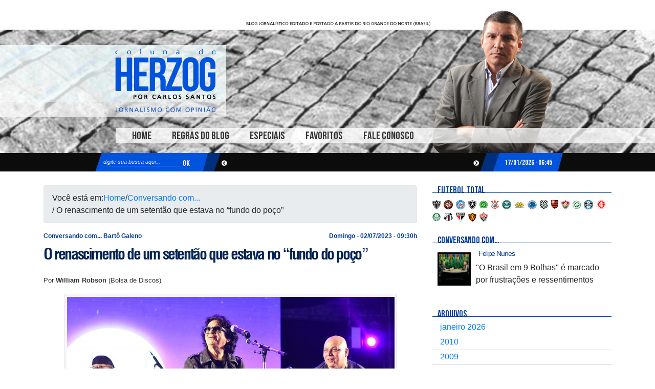

--- FILE ---
content_type: text/html; charset=UTF-8
request_url: https://blogcarlossantos.com.br/o-renascimento-de-um-setentao-que-estava-no-fundo-do-poco/
body_size: 84650
content:
<!DOCTYPE html PUBLIC "-//W3C//DTD XHTML 1.0 Transitional//EN" "//www.w3.org/TR/xhtml1/DTD/xhtml1-transitional.dtd">
<html xmlns="//www.w3.org/1999/xhtml" lang="pt-BR" xml:lang="pt-BR">
<head profile="//gmpg.org/xfn/11">
	<meta name="viewport" content="width=device-width, initial-scale=1, shrink-to-fit=no">

	<!-- dunnas edit -->
	
	<meta name="og:image" content="//blogcarlossantos.com.br/wp-content/uploads/2023/07/Bartõ-Galeno-no-MCJ-Feira-do-Bode-Arraiá-do-Povo-18-06-2023-e1688299907812.jpg"/>

	<!-- /dunnas edit -->


<meta http-equiv="Content-Type" content="text/html; charset=UTF-8" />
<title>O renascimento de um setentão que estava no &#8220;fundo do poço&#8221;</title>
<meta name="robots" content="noodp,noydir" />
<link rel="Shortcut Icon" href="//blogcarlossantos.com.br/wp-content/themes/carlossantos_new/images/favicon.ico" type="image/x-icon" />
<link rel="stylesheet" href="//blogcarlossantos.com.br/wp-content/themes/carlossantos_new/style.css" type="text/css" media="screen" />
<link rel="alternate" type="application/rss+xml" title="Feed de Blog Carlos Santos &raquo;" href="//blogcarlossantos.com.br/feed/" />
<link rel="alternate" type="application/rss+xml" title="Blog Carlos Santos &raquo;  Feed de comentários" href="//blogcarlossantos.com.br/comments/feed/" />
<link rel="alternate" type="application/rss+xml" title="Blog Carlos Santos &raquo; O renascimento de um setentão que estava no &#8220;fundo do poço&#8221;  Feed de comentários" href="//blogcarlossantos.com.br/o-renascimento-de-um-setentao-que-estava-no-fundo-do-poco/feed/" />
		<script type="text/javascript">
			window._wpemojiSettings = {"baseUrl":"https:\/\/s.w.org\/images\/core\/emoji\/72x72\/","ext":".png","source":{"concatemoji":"https:\/\/blogcarlossantos.com.br\/wp-includes\/js\/wp-emoji-release.min.js?ver=4.3.25"}};
			!function(a,b,c){function d(a){var c=b.createElement("canvas"),d=c.getContext&&c.getContext("2d");return d&&d.fillText?(d.textBaseline="top",d.font="600 32px Arial","flag"===a?(d.fillText(String.fromCharCode(55356,56812,55356,56807),0,0),c.toDataURL().length>3e3):(d.fillText(String.fromCharCode(55357,56835),0,0),0!==d.getImageData(16,16,1,1).data[0])):!1}function e(a){var c=b.createElement("script");c.src=a,c.type="text/javascript",b.getElementsByTagName("head")[0].appendChild(c)}var f,g;c.supports={simple:d("simple"),flag:d("flag")},c.DOMReady=!1,c.readyCallback=function(){c.DOMReady=!0},c.supports.simple&&c.supports.flag||(g=function(){c.readyCallback()},b.addEventListener?(b.addEventListener("DOMContentLoaded",g,!1),a.addEventListener("load",g,!1)):(a.attachEvent("onload",g),b.attachEvent("onreadystatechange",function(){"complete"===b.readyState&&c.readyCallback()})),f=c.source||{},f.concatemoji?e(f.concatemoji):f.wpemoji&&f.twemoji&&(e(f.twemoji),e(f.wpemoji)))}(window,document,window._wpemojiSettings);
		</script>
		<style type="text/css">
img.wp-smiley,
img.emoji {
	display: inline !important;
	border: none !important;
	box-shadow: none !important;
	height: 1em !important;
	width: 1em !important;
	margin: 0 .07em !important;
	vertical-align: -0.1em !important;
	background: none !important;
	padding: 0 !important;
}
</style>
<link rel='stylesheet' id='fancy_box_css-css'  href='//blogcarlossantos.com.br/wp-content/plugins/recommend-a-friend/js/fancybox/jquery.fancybox-1.3.4.css?ver=1.3.4' type='text/css' media='all' />
<link rel='stylesheet' id='raf-style-css'  href='//blogcarlossantos.com.br/wp-content/plugins/recommend-a-friend/css/style.css?ver=1.0' type='text/css' media='all' />
<link rel='stylesheet' id='mvt_css_file-css'  href='//blogcarlossantos.com.br/wp-content/plugins/my-videotag/css/mvt-styles.css?ver=1.2.2' type='text/css' media='all' />
<link rel='stylesheet' id='NextGEN-css'  href='//blogcarlossantos.com.br/wp-content/plugins/nextgen-gallery/css/nggallery.css?ver=1.0.0' type='text/css' media='screen' />
<link rel='stylesheet' id='dashicons-css'  href='//blogcarlossantos.com.br/wp-includes/css/dashicons.min.css?ver=4.3.25' type='text/css' media='all' />
<link rel='stylesheet' id='thickbox-css'  href='//blogcarlossantos.com.br/wp-includes/js/thickbox/thickbox.css?ver=4.3.25' type='text/css' media='all' />
<link rel='stylesheet' id='meks_ess-main-css'  href='//blogcarlossantos.com.br/wp-content/plugins/meks-easy-social-share/assets/css/main.css?ver=1.2.9' type='text/css' media='all' />
<link rel='stylesheet' id='tabbed-widgets-css'  href='//blogcarlossantos.com.br/wp-content/plugins/tabbed-widgets/css/tabbed-widgets.css?ver=4.3.25' type='text/css' media='all' />
<link rel='stylesheet' id='contact-form-7-css'  href='//blogcarlossantos.com.br/wp-content/plugins/contact-form-7/styles.css?ver=2.4.5' type='text/css' media='all' />
<link rel='stylesheet' id='mediaelementjs-styles-css'  href='//blogcarlossantos.com.br/wp-content/plugins/media-element-html5-video-and-audio-player/mediaelement/mediaelementplayer.css?ver=4.3.25' type='text/css' media='all' />
<script type='text/javascript' src='//blogcarlossantos.com.br/wp-includes/js/jquery/jquery.js?ver=1.11.3'></script>
<script type='text/javascript' src='//blogcarlossantos.com.br/wp-includes/js/jquery/jquery-migrate.min.js?ver=1.2.1'></script>
<script type='text/javascript' src='//blogcarlossantos.com.br/wp-content/plugins/recommend-a-friend/js/fancybox/jquery.fancybox-1.3.4.pack.js?ver=1.3'></script>
<script type='text/javascript' src='//blogcarlossantos.com.br/wp-content/plugins/recommend-a-friend/js/raf_script.js?ver=1.0'></script>
<script type='text/javascript' src='//blogcarlossantos.com.br/wp-content/plugins/anti-spam/js/anti-spam.js?ver=2.1'></script>
<script type='text/javascript' src='//blogcarlossantos.com.br/wp-content/plugins/nextgen-gallery/js/jquery.cycle.all.min.js?ver=2.88'></script>
<script type='text/javascript' src='//blogcarlossantos.com.br/wp-content/plugins/nextgen-gallery/js/ngg.slideshow.min.js?ver=1.05'></script>
<script type='text/javascript' src='//blogcarlossantos.com.br/wp-content/plugins/wonderplugin-video-embed/engine/wonderpluginvideoembed.js?ver=1.8'></script>
<script type='text/javascript' src='//blogcarlossantos.com.br/wp-content/plugins/media-element-html5-video-and-audio-player/mediaelement/mediaelement-and-player.min.js?ver=2.1.3'></script>
<link rel="EditURI" type="application/rsd+xml" title="RSD" href="//blogcarlossantos.com.br/xmlrpc.php?rsd" />

<meta name='NextGEN' content='1.7.4' />
<link rel="pingback" href="//blogcarlossantos.com.br/xmlrpc.php" />
<link rel="canonical" href="https://blogcarlossantos.com.br/o-renascimento-de-um-setentao-que-estava-no-fundo-do-poco/" />
<!-- Global site tag (gtag.js) - Google Analytics -->
<script async src="//www.googletagmanager.com/gtag/js?id=UA-172533515-1"></script>
<script>
  window.dataLayer = window.dataLayer || [];
  function gtag(){dataLayer.push(arguments);}
  gtag('js', new Date());

  gtag('config', 'UA-172533515-1');
</script>
<link rel="stylesheet" type="text/css" href="//blogcarlossantos.com.br/wp-content/themes/carlossantos_new/css/ui.datepicker.css"/>
<link rel="stylesheet" href="//maxcdn.bootstrapcdn.com/bootstrap/4.0.0/css/bootstrap.min.css" integrity="sha384-Gn5384xqQ1aoWXA+058RXPxPg6fy4IWvTNh0E263XmFcJlSAwiGgFAW/dAiS6JXm" crossorigin="anonymous">

<script type="text/javascript" src="//blogcarlossantos.com.br/wp-content/themes/carlossantos_new/lib/js/jquery.cycle.all.min.js"></script>
<script type="text/javascript" src="//blogcarlossantos.com.br/wp-content/themes/carlossantos_new/lib/js/datepicker.js"></script>
<!-- <script type="text/javascript" src="//blogcarlossantos.com.br/wp-content/themes/carlossantos_new/lib/js/jquery-ui-1.8.11.custom.min.js"></script> -->
<script type="text/javascript" src="//blogcarlossantos.com.br/wp-content/themes/carlossantos_new/lib/js/jquery-ui.min.js"></script>
<script type="text/javascript" src="//blogcarlossantos.com.br/wp-content/themes/carlossantos_new/lib/js/ui.datepicker.js"></script>
<script type="text/javascript" src="//blogcarlossantos.com.br/wp-content/themes/carlossantos_new/lib/js/jquery-maskedinput.js"></script>

<!-- //  -->
<script type="text/javascript">
    jQuery(document).ready(function($) {
        $('body').bind('cut copy paste', function (e) {
            e.preventDefault();
        });
	$('body').bind('contextmenu', function (e) {
    	    if (e.target.tagName == 'A') {
		return true;
            } else {
		return false;
            }
        });
    });
</script>
<!--  -->
<script type="text/javascript">
    jQuery(document).ready(function($) {
        $(".flashnews").cycle({
            fx: 'scrollHorz',
            prev:   '#prev',
            next:   '#next'
        });
        $("a.moreLink").click(function(){
            $("span.more").slideDown('fast');
            $(this).hide();
        });
        $("#tel").mask("(99) 9999-9999");
        $("#cpf").mask("999.999.999-99");  
        $(".tempo").load('//blogcarlossantos.com.br/data.php');
        $(".status").load('//blogcarlossantos.com.br/contador.php');


        $('.navbar-search').click(function(){
            $('#topo_all #central_topo_all > .wrap').toggle();
        });
    });
</script>

<!-- <script type="text/javascript">
    function validarPromocaoIpad(){
        jQuery(".output").html(' ');
        jQuery(".sucesso").html(' ');
        jQuery(".ajax-loader").show();
        
        check = jQuery("input[name='agree']:checked");
        
        erro = false;
        jQuery("#promocao input").each(function(){
            if(jQuery(this).val() == '' || jQuery(this).val() == '(__) ____-____'){
                jQuery(".output").html("Você precisa preenchar o campo " + jQuery(this).attr('title') );
                jQuery(".ajax-loader").fadeOut('fast');
                erro = true;
                return false;
            }
        });
        
        if(check.length == 0 && !erro){
            jQuery(".output").html("Você precisa concordar com o regulamento ");
            jQuery(".ajax-loader").fadeOut('fast');
            return false;
        }
        if(!erro){
            jQuery.ajax({
                type: "POST",
                url: "//blogcarlossantos.com.br/wp-content/themes/carlossantos/promocao-ipad.php",
                data : jQuery("#promocao").serialize(),
                success : function(msg){
                    jQuery(".sucesso").html(msg);
                    jQuery(".ajax-loader").fadeOut();
                }
            });
        }
    }
</script> -->

</head>
<body class="single single-post postid-246636 single-format-standard header-image content-sidebar">

        <div id="wrap">
    <?#php if (function_exists('wp_bannerize') && wp_bannerize('group=topo&echo=1')) : ?>
            <div id="pubtopo" style="padding-top: 0;">
                <div id="publicidade">

                    <script data-cfasync="false" type="text/javascript" id="clever-core">
                    /* <![CDATA[ */
                        // (function (document, window) {
                        //     var a, c = document.createElement("script"), f = window.frameElement;

                        //     c.id = "CleverCoreLoader87422";
                        //     c.src = "//scripts.cleverwebserver.com/871b2bb80daea9459300077f568e9f9d.js";

                        //     c.async = !0;
                        //     c.type = "text/javascript";
                        //     c.setAttribute("data-target", window.name || (f && f.getAttribute("id")));
                        //     c.setAttribute("data-callback", "put-your-callback-function-here");
                        //     c.setAttribute("data-callback-url-click", "put-your-click-macro-here");
                        //     c.setAttribute("data-callback-url-view", "put-your-view-macro-here");
                            

                        //     try {
                        //         a = parent.document.getElementsByTagName("script")[0] || document.getElementsByTagName("script")[0];
                        //     } catch (e) {
                        //         a = !1;
                        //     }

                        //     a || (a = document.getElementsByTagName("head")[0] || document.getElementsByTagName("body")[0]);
                        //     a.parentNode.insertBefore(c, a);
                        // })(document, window);
                    /* ]]> */
                    </script>


                    <?#php wp_bannerize('group=topo'); ?>
                </div>
            </div>
        <?#php endif; ?>

        <div id="topo_all"><div id="central_topo_all"><div id="header"><div class="wrap"><div id="title-area"><p id="title"><a href="//blogcarlossantos.com.br/" title="Blog Carlos Santos">Blog Carlos Santos</a></p><p id="description">Jornalismo com Opinião</p></div><!-- end #title-area --><div class="widget-area"></div><!-- end .widget_area --></div><!-- end .wrap --></div><!--end #header--><nav id="nav" class="navbar sticky-top">
            <button class="navbar-toggler" type="button" data-toggle="collapse" data-target="#navbarSupportedContent" aria-controls="navbarSupportedContent" aria-expanded="false" aria-label="Toggle navigation">
                    <svg xmlns="//www.w3.org/2000/svg" viewBox="0 0 30 30" width="30" height="30" focusable="false"><title>Menu</title><path stroke="#053d97" stroke-width="2" stroke-linecap="round" stroke-miterlimit="10" d="M4 7h22M4 15h22M4 23h22"></path></svg>
            </button>

            <a href="/" class="center_minilogo"></a>

            <button class="navbar-search" type="image"></button>

            
                <div class="navbar navbar-expand-lg">
                    <div class="collapse navbar-collapse" id="navbarSupportedContent">

                <ul id="menu-menu" class="nav navbar-nav"><li id="menu-item-30" class="menu-item menu-item-type-custom menu-item-object-custom menu-item-home menu-item-30"><a href="//blogcarlossantos.com.br/">Home</a></li>
<li id="menu-item-85090" class="menu-item menu-item-type-post_type menu-item-object-page menu-item-85090"><a href="//blogcarlossantos.com.br/regras/">Regras do Blog</a></li>
<li id="menu-item-30728" class="menu-item menu-item-type-taxonomy menu-item-object-category menu-item-30728"><a href="//blogcarlossantos.com.br/categoria/reportagem-especial/">Especiais</a></li>
<li id="menu-item-120" class="menu-item menu-item-type-post_type menu-item-object-page menu-item-120"><a href="//blogcarlossantos.com.br/favoritos/">Favoritos</a></li>
<li id="menu-item-44" class="menu-item menu-item-type-post_type menu-item-object-page menu-item-44"><a href="//blogcarlossantos.com.br/fale-conosco/">Fale Conosco</a></li>
</ul></div></div><!-- end .wrap -->

            </nav>
            <div id="subnav_wrap" class="wrap">
            <div id="subnav">
			<div class="busca">
					
					<form method="get" action="//blogcarlossantos.com.br">
                    <input type="text" size="15" class="search-field" name="s" id="s" value="digite sua busca aqui..." onfocus="if(this.value == 'digite sua busca aqui...') {this.value = '';}" onblur="if (this.value == '') {this.value = 'digite sua busca aqui...';}">
                    <input type="submit" id="searchsubmit" value="OK" class="search-go">
                </form>
					
			</div><!-- .busca -->
			
			<div class="setaesq">
					<a href="#" id="prev"></a>
			
			</div><!-- .setaesq -->
			
			<div class="flashnews">
					

			</div><!-- .newsflash -->
			
			<div class="setadir">
					<a href="#" id="next"></a>
			
			</div><!-- .setaesq -->
			
			<div class="tempo">
					
			
			</div><!-- .tempo -->
		
		</div>
              </div>
             </div></div><div id="inner">	<div id="content-sidebar-wrap" class="container">
		<div class="row">
						<div id="content" class="hfeed col-lg-8">
				<!-- <div class="container"> -->
					<div class="breadcrumb">Voc&ecirc; est&aacute; em: <a href="//blogcarlossantos.com.br/" title="View Home">Home</a> / <a href="//blogcarlossantos.com.br/categoria/conversando-com/" title="View all items in Conversando com...">Conversando com...</a> / O renascimento de um setentão que estava no &#8220;fundo do poço&#8221;</div> 

                            <div class="post-246636 post type-post status-publish format-standard has-post-thumbnail hentry category-conversando-com category-entrevista-conversando-com tag-arraia-do-povo tag-barto-galeno tag-bolsa-de-discos tag-conversando-com tag-mossoro tag-mossoro-cidade-junina-mcj-2023 tag-tapecar tag-william-robson">
                            <div class="post_topo" >
                                            <div class="post_data">domingo - 02/07/2023 - 09:30h</div>
                                            
                    <div class="post_titulo">
                         <div class="olho">Conversando com... Bartô Galeno</div>
                                               <h2 ><a href="//blogcarlossantos.com.br/o-renascimento-de-um-setentao-que-estava-no-fundo-do-poco/" title="O renascimento de um setentão que estava no &#8220;fundo do poço&#8221;">O renascimento de um setentão que estava no &#8220;fundo do poço&#8221;</a></h2>
                                                <div class="manchetinha"></div>
                    </div>
                </div><!-- .post_topo -->


                
                <div class="entry-content">
                    <p>Por <strong>William Robson</strong> (Bolsa de Discos)</p>
<div id="attachment_246637" style="width: 650px" class="wp-caption aligncenter"><a href="//blogcarlossantos.com.br/wp-content/uploads/2023/07/Bartô-Galeno-no-Mossoró-Cidade-Junina-2023-Arraiá-do-Povo-Célio-Duarte-e1688299812360.jpg"><img class="size-full wp-image-246637" src="//blogcarlossantos.com.br/wp-content/uploads/2023/07/Bartô-Galeno-no-Mossoró-Cidade-Junina-2023-Arraiá-do-Povo-Célio-Duarte-e1688299812360.jpg" alt="Bartô e sua banda em apresentação no MCJ 2023 (Foto: Célio Duarte)" width="640" height="458" /></a><p class="wp-caption-text">Bartô e sua banda em apresentação no MCJ 2023 (Foto: Célio Duarte)</p></div>
<p>Bartô Galeno aguardava a sua vez para se apresentar no Mossoró Cidade Junina (MCJ), em camarim montado para ele por trás do palco do Arraiá do Povo. Milhares de pessoas cantavam e dançavam ao som de Waldonys, enquanto a próxima atração era assediado por fãs e pela imprensa. O <em>BOLSA DE DISCOS</em> estava lá para conversar com um dos grandes nomes da música brega brasileira.</p>
<p>Em nova fase, Bartô não quer apostar na sorte outra vez. Agarra-se na nova chance que recebeu da vida, após fase tenebrosa em que ele revelou chegar ao fundo do poço. Mesmo na fase baixa da carreira, os fãs nunca deixaram de acompanhá-lo e sua retomada de shows pôde comprovar isso.</p>
<p>As milhares de pessoas ao som de Waldonys não arredaram o pé. Ficaram para ver Bartô Galeno, a última atração daquela noite.</p>
<p>Para o Bolsa de Discos, Bartô falou do ritmo de shows nesta nova fase, agora com 73 anos completados em maio, dos momentos difíceis e revela que não está vivendo apenas dos sucessos do passado. Músicas novas virão ai em álbum que deve ser lançado até o final do ano. Seu último trabalho é de 2009: “Paixão Errante”.</p>
<p><a href="//williamrobson.com.br/gravadora-quer-reviver-fase-de-barto-dos-anos-70-em-vinil-especial/" target="_blank" rel="noopener">Por falar em disco, parte da sua discografia, a do início de carreira, será relançada pela gravadora Tapecar.</a>  Familiares do fundador da gravadora afirmaram que estão lançando algumas obras em streaming e em formato vinil. Disseram que alguns dos discos relançados agora vêm de masteres, enquanto outros são antigos LPs remasterizados.</p>
<p>E como, para eles, não faz mais sentido fabricar CDs, em baixa no mercado, a aposta está no streaming e nos LPs. Quatro discos do Bartô estão na lista: “Só Lembranças” (1975), “Pelo Menos uma Palavra” (1977), “No Toca Fita do Meu Carro” (1978) e “Tudo é Nada sem Você” (1979).</p>
<p><strong>Você enfrentou problemas de saúde e agora retoma a série de shows. Como está sendo isso?</strong></p>
<p>Agora está bom, graças a Deus e ao bom Jesus. Saí do álcool, do cigarro e agora melhorou muito. Minha saúde está boa e só tenho a agradecer. Eu estava no fundo do poço.</p>
<p><strong>Este fundo do poço que você se refere, como influenciou em sua carreira?</strong></p>
<p>Atrapalhou muito e perdi muita coisa também. Perdi shows, dinheiro, carro importado, meu contrato com a Warner. Hoje recuperei tudo.</p>
<p><strong>Até os direitos de suas músicas?</strong></p>
<div id="attachment_246638" style="width: 330px" class="wp-caption alignleft"><a href="//blogcarlossantos.com.br/wp-content/uploads/2023/07/Bartõ-Galeno-no-MCJ-Feira-do-Bode-Arraiá-do-Povo-18-06-2023-e1688299907812.jpg"><img class="size-full wp-image-246638" src="//blogcarlossantos.com.br/wp-content/uploads/2023/07/Bartõ-Galeno-no-MCJ-Feira-do-Bode-Arraiá-do-Povo-18-06-2023-e1688299907812.jpg" alt="Bartô prepara novo trabalho fonográfico (Foto: Célio Duarte)" width="320" height="229" /></a><p class="wp-caption-text">Bartô prepara novo trabalho fonográfico (Foto: Célio Duarte)</p></div>
<p>Tenho músicas com muitas gravadoras, entre elas a Som Livre. Falta para estas gravadoras organizar melhor o pagamento da gente. Tá faltando só isso.</p>
<p><strong>Quatro LPs seus da década de 70 serão relançados em vinil pela Tapecar. Como está sendo esta negociação?</strong></p>
<p>Foram discos lançados pela Tapecar e eles abriram uma plataforma em que estão realçando e refazendo todos os trabalhos, os sucessos das antigas, remasterizando tudo com um som maravilhoso.</p>
<p><strong>E sua volta a Mossoró?</strong></p>
<p>Está sendo legal. Tenho uma banda aqui em Mossoró que está comigo há mais de dez anos e são músicos muito bons. Tocam naquele ritmo romântico, apaixonado.</p>
<p><strong>Há perspectivas de novas composições e de disco?</strong></p>
<p>Sim, inclusive já estou gravando o disco novo. Pode aguardar que vem música nova por aí. Ainda não tem nome, estamos pensando, a gente vê depois. Tenho em torno de nove, dez músicas compostas para este disco. A perspectiva é de lançar no fim do ano. São quase 20 discos lançados.</p>
<p>Acompanhe o <strong>Blog Carlos Santos (Canal BCS)</strong> pelo Twitter <a href="//twitter.com/bcarlossantos">AQUI</a>, Instagram <a href="//www.instagram.com/blogcarlossantos/">AQUI</a>, Facebook <a href="//www.facebook.com/carlos.santos.14019338">AQUI</a> e YouTube <a href="//www.youtube.com/channel/UCKTi-xxVnzQ2o1NKfKT5jGw?view_as=subscriber">AQUI</a>.</p>
<!--<rdf:RDF xmlns:rdf="//www.w3.org/1999/02/22-rdf-syntax-ns#"
			xmlns:dc="//purl.org/dc/elements/1.1/"
			xmlns:trackback="//madskills.com/public/xml/rss/module/trackback/">
		<rdf:Description rdf:about="//blogcarlossantos.com.br/o-renascimento-de-um-setentao-que-estava-no-fundo-do-poco/"
    dc:identifier="//blogcarlossantos.com.br/o-renascimento-de-um-setentao-que-estava-no-fundo-do-poco/"
    dc:title="O renascimento de um setentão que estava no &#8220;fundo do poço&#8221;"
    trackback:ping="//blogcarlossantos.com.br/o-renascimento-de-um-setentao-que-estava-no-fundo-do-poco/trackback/" />
</rdf:RDF>-->
                </div><!-- end .entry-content -->

                 
                <div class="meks_ess_share_label"><h5>Compartilhe:</h5></div><div class="meks_ess layout-2-2 rounded no-labels outline"><a href="#" class="meks_ess-item socicon-facebook" data-url="//www.facebook.com/sharer/sharer.php?u=https%3A%2F%2Fblogcarlossantos.com.br%2Fo-renascimento-de-um-setentao-que-estava-no-fundo-do-poco%2F&amp;t=O%20renascimento%20de%20um%20setent%C3%A3o%20que%20estava%20no%20%E2%80%9Cfundo%20do%20po%C3%A7o%E2%80%9D"><span>Facebook</span></a><a href="#" class="meks_ess-item socicon-twitter" data-url="//twitter.com/intent/tweet?url=https%3A%2F%2Fblogcarlossantos.com.br%2Fo-renascimento-de-um-setentao-que-estava-no-fundo-do-poco%2F&amp;text=O%20renascimento%20de%20um%20setent%C3%A3o%20que%20estava%20no%20%E2%80%9Cfundo%20do%20po%C3%A7o%E2%80%9D"><span>Twitter</span></a><a href="//api.whatsapp.com/send?text=O%20renascimento%20de%20um%20setent%C3%A3o%20que%20estava%20no%20%E2%80%9Cfundo%20do%20po%C3%A7o%E2%80%9D https%3A%2F%2Fblogcarlossantos.com.br%2Fo-renascimento-de-um-setentao-que-estava-no-fundo-do-poco%2F" class="meks_ess-item socicon-whatsapp prevent-share-popup"><span>WhatsApp</span></a><a href="#" class="meks_ess-item socicon-reddit" data-url="//www.reddit.com/submit?url=https%3A%2F%2Fblogcarlossantos.com.br%2Fo-renascimento-de-um-setentao-que-estava-no-fundo-do-poco%2F&amp;title=O%20renascimento%20de%20um%20setent%C3%A3o%20que%20estava%20no%20%E2%80%9Cfundo%20do%20po%C3%A7o%E2%80%9D"><span>Reddit</span></a><a href="#" class="meks_ess-item socicon-linkedin" data-url="//www.linkedin.com/cws/share?url=https%3A%2F%2Fblogcarlossantos.com.br%2Fo-renascimento-de-um-setentao-que-estava-no-fundo-do-poco%2F"><span>LinkedIn</span></a></div>
                               Categoria(s): <a href="//blogcarlossantos.com.br/categoria/conversando-com/" rel="category tag">Conversando com...</a> / <a href="//blogcarlossantos.com.br/categoria/entrevista-conversando-com/" rel="category tag">Entrevista/Conversando com...</a>    
                <div class="post_rodape">
                    <ul class="links_rodape">
                        <!--<li><div id="fb-root"></div><script src="//connect.facebook.net/en_US/all.js#xfbml=1"></script><fb:like href="//blogcarlossantos.com.br/o-renascimento-de-um-setentao-que-estava-no-fundo-do-poco/" send="false" layout="button_count" width="50" show_faces="false" font=""></fb:like></li>-->
                        <li><a href="//blogcarlossantos.com.br/o-renascimento-de-um-setentao-que-estava-no-fundo-do-poco/#comments">comente! (8)</a></li>
                        <!--<li class="envie"></li>-->
                        <li class="imprimir"></li>
                        <li><a href="//blogcarlossantos.com.br/o-renascimento-de-um-setentao-que-estava-no-fundo-do-poco/" rel="link">link</a></li>
                        <li><a href="//blogcarlossantos.com.br/feed" rel="rss">rss</a></li>
                        <li>	<!--<div class="raf_share_buttons">--><a href="//blogcarlossantos.com.br/wp-content/plugins/recommend-a-friend/inc/raf_form.php?current_url=//blogcarlossantos.com.br/o-renascimento-de-um-setentao-que-estava-no-fundo-do-poco/" title="Recomende a um amigo" class="iframe raf_link" rel="envie">enviar por e-mail</a><!--</div>-->
	
	</li>
                    <!--<li><a href="//twitter.com/share" class="twitter-share-button" data-url="//blogcarlossantos.com.br/o-renascimento-de-um-setentao-que-estava-no-fundo-do-poco/" data-count="none">Tweet</a><script type="text/javascript" src="//platform.twitter.com/widgets.js"></script></li> -->
                    </ul>
                </div>
                        </div><!-- end .postclass -->
            
            
	<div id="comments">
		<h3>Coment&aacute;rios</h3>		<ol class="comment-list">
			
	<li class="comment even thread-even depth-1" id="comment-274486">

		
		<div class="comment-author vcard">
						<cite class="fn">Aldaci de França</cite> <span class="says">diz:</span>	 	</div><!-- end .comment-author -->

		<div class="comment-meta commentmetadata">
			<a href="//blogcarlossantos.com.br/o-renascimento-de-um-setentao-que-estava-no-fundo-do-poco/#comment-274486">2 de julho de 2023 as 9:50</a>
					</div><!-- end .comment-meta -->

		<div class="comment-content">
			
			<p>Muito bom termos conhecimento dessa nava ascensão de Bartô Galeno, ícone desse estilo musical de natureza romântica. Merece está bem e terminar bem, mas desejo que seus anos que hão de vir, sejam promissores também.</p>
		</div><!-- end .comment-content -->

		<div class="reply">
			<a rel='nofollow' class='comment-reply-link' href='//blogcarlossantos.com.br/o-renascimento-de-um-setentao-que-estava-no-fundo-do-poco/?replytocom=274486#respond' onclick='return addComment.moveForm( "comment-274486", "274486", "respond", "246636" )' aria-label='Responder para Aldaci de França'>Responder</a>		</div>

		
	</li><!-- #comment-## -->

	<li class="comment odd alt thread-odd thread-alt depth-1" id="comment-274489">

		
		<div class="comment-author vcard">
						<cite class="fn">Amorim</cite> <span class="says">diz:</span>	 	</div><!-- end .comment-author -->

		<div class="comment-meta commentmetadata">
			<a href="//blogcarlossantos.com.br/o-renascimento-de-um-setentao-que-estava-no-fundo-do-poco/#comment-274489">2 de julho de 2023 as 10:06</a>
					</div><!-- end .comment-meta -->

		<div class="comment-content">
			
			<p>Confesso que tentei ver o Bartô Galeno.<br />
Fiquei a um légua e meia de distância.<br />
O povo ama Bartô Baleno.<br />
Bom dia</p>
		</div><!-- end .comment-content -->

		<div class="reply">
			<a rel='nofollow' class='comment-reply-link' href='//blogcarlossantos.com.br/o-renascimento-de-um-setentao-que-estava-no-fundo-do-poco/?replytocom=274489#respond' onclick='return addComment.moveForm( "comment-274489", "274489", "respond", "246636" )' aria-label='Responder para Amorim'>Responder</a>		</div>

		
	</li><!-- #comment-## -->

	<li class="comment even thread-even depth-1" id="comment-274498">

		
		<div class="comment-author vcard">
						<cite class="fn">Roncalli Guimarães</cite> <span class="says">diz:</span>	 	</div><!-- end .comment-author -->

		<div class="comment-meta commentmetadata">
			<a href="//blogcarlossantos.com.br/o-renascimento-de-um-setentao-que-estava-no-fundo-do-poco/#comment-274498">2 de julho de 2023 as 12:21</a>
					</div><!-- end .comment-meta -->

		<div class="comment-content">
			
			<p>O maior sucesso do nosso rei do brega foi conseguir deixar o álcool . Agora , o passado tenebroso &#8221; é só lembrança &#8221; . Parabéns grande Barto.</p>
		</div><!-- end .comment-content -->

		<div class="reply">
			<a rel='nofollow' class='comment-reply-link' href='//blogcarlossantos.com.br/o-renascimento-de-um-setentao-que-estava-no-fundo-do-poco/?replytocom=274498#respond' onclick='return addComment.moveForm( "comment-274498", "274498", "respond", "246636" )' aria-label='Responder para Roncalli Guimarães'>Responder</a>		</div>

		
	</li><!-- #comment-## -->

	<li class="comment odd alt thread-odd thread-alt depth-1" id="comment-274538">

		
		<div class="comment-author vcard">
						<cite class="fn">Rocha Neto</cite> <span class="says">diz:</span>	 	</div><!-- end .comment-author -->

		<div class="comment-meta commentmetadata">
			<a href="//blogcarlossantos.com.br/o-renascimento-de-um-setentao-que-estava-no-fundo-do-poco/#comment-274538">4 de julho de 2023 as 16:31</a>
					</div><!-- end .comment-meta -->

		<div class="comment-content">
			
			<p>Meu companheiro de infância nas ruelas sem planejamento lá na Feira Livre denominada de Buraco do Tatú.<br />
Bastinho, filho de dona Carlota e o velho João de Deus, casal batalhador, não tinha hora e nem dia para o trabalho constante, dona Carlota como exímia cozinheira, vendia refeições no local em que ficava seu quiosque bem juntinho ao prédio da estação das artes, a freguesia era fiel motivada pelo sabor da comida sertaneja, e seus bolos e café também eram marcas que atraia os amantes do líquido preto.<br />
Bastinho Silva (Bartô Galeno), ajudava e muito o velho pai João de Deus, a vender as pencas de bananas trazidas das terras paraibanas pelo comerciantes João do Carmo e dona Creuza.<br />
As bananas eram transportadas em sacos de estopa forrados com as folhas das bananeiras, e estas serviam para abafar dentro de um caixão com carboreto, as bananas que ficavam maduras após 24 horas no calor sufocante provocados pelas pedras da matéria apropriada para fazer as frutas ficarem maduras precocemente.<br />
Lembro que eu e Bastinho Silva (Bartô Galeno), éramos ajudantes dos nossos pais seu João de Deus e o meu saudoso velho Expedito Rocha.<br />
Tenho certeza que o velho e saudoso Buraco do Tatú, ensinou e muito não só a mim, mais a muitos outros meninos filhos de pais humildes, a enfrentar a vida com trabalho, dedicação e responsabilidade.<br />
O bom da vida é estar vivo e inteiro para contar estas reminiscências do passado.<br />
E falando em passado, lembro que uma das peraltices de Bartô Galeno, foi entrar no trem que partia da estação de Mossoró para Souza/PB, sem avisar a ninguém, e quando sua família o procurou ao anoitecer, imaginem a aflição, não o encontraram, 24 horas de agonia para todos, até que os parentes da família do mesmo que é de origem da cidade de Souza/PB, mandasse um telegrama de lá, informando o seu paradeiro.<br />
Lembro que na operação de buscas aqui em Mossoró, até eu fiz parte dos interrogatórios feito por dona Carlota e o velho João de Deus.<br />
Bem, o restante Bartô Galeno um dia contará.<br />
Ao pequeno notável William Robson, parabéns p matéria em tela.</p>
		</div><!-- end .comment-content -->

		<div class="reply">
			<a rel='nofollow' class='comment-reply-link' href='//blogcarlossantos.com.br/o-renascimento-de-um-setentao-que-estava-no-fundo-do-poco/?replytocom=274538#respond' onclick='return addComment.moveForm( "comment-274538", "274538", "respond", "246636" )' aria-label='Responder para Rocha Neto'>Responder</a>		</div>

		
	<ul class="children">

	<li class="comment byuser comment-author-carlos_santos bypostauthor even depth-2" id="comment-274539">

		
		<div class="comment-author vcard">
						<cite class="fn">Carlos Santos</cite> <span class="says">diz:</span>	 	</div><!-- end .comment-author -->

		<div class="comment-meta commentmetadata">
			<a href="//blogcarlossantos.com.br/o-renascimento-de-um-setentao-que-estava-no-fundo-do-poco/#comment-274539">4 de julho de 2023 as 18:49</a>
					</div><!-- end .comment-meta -->

		<div class="comment-content">
			
			<p>NOTA DO BLOG &#8211; Meu caro Rocha, você nos deve um livro, ou dois, três, de  reminiscências de Mossoró. Sua memória é prodigiosa, com um detalhismo impressionante, sobre incontáveis personagens do cotidiano de nossa terra, dos mais abonados àquelas pessoas de menor expressividade econômico-financeira. Gente, fatos, tudo parece estar cristalizado em sua memória. Vamos deixar essa herança a mais para o futuro, meu amigo.</p>
		</div><!-- end .comment-content -->

		<div class="reply">
			<a rel='nofollow' class='comment-reply-link' href='//blogcarlossantos.com.br/o-renascimento-de-um-setentao-que-estava-no-fundo-do-poco/?replytocom=274539#respond' onclick='return addComment.moveForm( "comment-274539", "274539", "respond", "246636" )' aria-label='Responder para Carlos Santos'>Responder</a>		</div>

		
	</li><!-- #comment-## -->

	<li class="comment odd alt depth-2" id="comment-274550">

		
		<div class="comment-author vcard">
						<cite class="fn">Marcos Ferreira</cite> <span class="says">diz:</span>	 	</div><!-- end .comment-author -->

		<div class="comment-meta commentmetadata">
			<a href="//blogcarlossantos.com.br/o-renascimento-de-um-setentao-que-estava-no-fundo-do-poco/#comment-274550">5 de julho de 2023 as 13:05</a>
					</div><!-- end .comment-meta -->

		<div class="comment-content">
			
			<p>Que beleza, meu querido Rocha Neto.<br />
Você é um manancial de história viva e rica. Concordo plenamente com nosso Editor Carlos Santos. Você precisa tomar gosto e lançar um livro sobre sua própria história e de tantas outras personagens, a exemplo dessa belíssima narrativa acerca do Bartô Galeno aqui no Canal BCS. Precisamos nos reunir com Odemirton Filho e o Carlos Santos para debatermos esse assunto. Em tempo, parabéns ao William Robson por mais uma excelente matéria.<br />
Abraços a todos.</p>
		</div><!-- end .comment-content -->

		<div class="reply">
			<a rel='nofollow' class='comment-reply-link' href='//blogcarlossantos.com.br/o-renascimento-de-um-setentao-que-estava-no-fundo-do-poco/?replytocom=274550#respond' onclick='return addComment.moveForm( "comment-274550", "274550", "respond", "246636" )' aria-label='Responder para Marcos Ferreira'>Responder</a>		</div>

		
	</li><!-- #comment-## -->
</ul><!-- .children -->
</li><!-- #comment-## -->

	<li class="comment even thread-even depth-1" id="comment-274576">

		
		<div class="comment-author vcard">
						<cite class="fn">Giusley Camilo</cite> <span class="says">diz:</span>	 	</div><!-- end .comment-author -->

		<div class="comment-meta commentmetadata">
			<a href="//blogcarlossantos.com.br/o-renascimento-de-um-setentao-que-estava-no-fundo-do-poco/#comment-274576">6 de julho de 2023 as 20:13</a>
					</div><!-- end .comment-meta -->

		<div class="comment-content">
			
			<p>A verdadeira essência do romântismo&#8230;<br />
Nasci em 93&#8242; eu ouço muito a musica No toca fita do meu carro, quanto sentimento &lt;3<br />
grande Bartô, por que pegou o trem? o que queria fazer em Souza/PB? kkk&#039;</p>
		</div><!-- end .comment-content -->

		<div class="reply">
			<a rel='nofollow' class='comment-reply-link' href='//blogcarlossantos.com.br/o-renascimento-de-um-setentao-que-estava-no-fundo-do-poco/?replytocom=274576#respond' onclick='return addComment.moveForm( "comment-274576", "274576", "respond", "246636" )' aria-label='Responder para Giusley Camilo'>Responder</a>		</div>

		
	<ul class="children">

	<li class="comment odd alt depth-2" id="comment-274616">

		
		<div class="comment-author vcard">
						<cite class="fn">Rocha Neto</cite> <span class="says">diz:</span>	 	</div><!-- end .comment-author -->

		<div class="comment-meta commentmetadata">
			<a href="//blogcarlossantos.com.br/o-renascimento-de-um-setentao-que-estava-no-fundo-do-poco/#comment-274616">9 de julho de 2023 as 15:35</a>
					</div><!-- end .comment-meta -->

		<div class="comment-content">
			
			<p>Nem seu João de Deus e Dona Carlota, sabem, ou souberam! Os dois já se encontra na morada eterna, e não tiveram resposta.</p>
		</div><!-- end .comment-content -->

		<div class="reply">
			<a rel='nofollow' class='comment-reply-link' href='//blogcarlossantos.com.br/o-renascimento-de-um-setentao-que-estava-no-fundo-do-poco/?replytocom=274616#respond' onclick='return addComment.moveForm( "comment-274616", "274616", "respond", "246636" )' aria-label='Responder para Rocha Neto'>Responder</a>		</div>

		
	</li><!-- #comment-## -->
</ul><!-- .children -->
</li><!-- #comment-## -->
		</ol>
		<div class="navigation">
			<div class="alignleft"></div>
			<div class="alignright"></div>
		</div>
	</div><!--end #comments-->

	

		
	
						<div id="respond" class="comment-respond">
				<h3 id="reply-title" class="comment-reply-title">Fa&ccedil;a um Coment&aacute;rio <small><a rel="nofollow" id="cancel-comment-reply-link" href="/o-renascimento-de-um-setentao-que-estava-no-fundo-do-poco/#respond" style="display:none;">Cancelar resposta</a></small></h3>
									<form action="//blogcarlossantos.com.br/wp-comments-post.php" method="post" id="commentform" class="comment-form">
																										<p class="comment-form-author"><label for="author">Nome</label> <input id="author" name="author" type="text" value="" size="30" tabindex="1" aria-required="true" /><span class="required">*</span></p><!-- #form-section-author .form-section -->
<p class="comment-form-email"><label for="email">Email</label> <input id="email" name="email" type="text" value="" size="30" tabindex="2" aria-required="true" /><span class="required">*</span></p><!-- #form-section-email .form-section -->

												<p class="comment-form-comment"><label for="comment">Mensagem</label><textarea id="comment" name="comment" cols="45" rows="8" tabindex="4" aria-required="true"></textarea></p><!-- #form-section-comment .form-section -->						<label>Seu Ip 18.191.41.24 será registrado em nosso banco de dados.</label> <br />
						<p class="form-submit"><input name="submit" type="submit" id="submit" class="submit" value="Publicar comentário" /> <input type='hidden' name='comment_post_ID' value='246636' id='comment_post_ID' />
<input type='hidden' name='comment_parent' id='comment_parent' value='0' />
</p><p style="display: none;"><input type="hidden" id="akismet_comment_nonce" name="akismet_comment_nonce" value="9f65562af2" /></p>
	<p class="comment-form-ant-spm" style="clear:both;">
		<strong>Current <span style="display:none;">day</span> <span style="display:none;">month</span> <span style="display:inline;">ye@r</span></strong> <span class="required">*</span>
		<input type="hidden" name="ant-spm-a" id="ant-spm-a" value="2026" />
		<input type="text" name="ant-spm-q" id="ant-spm-q" size="30" value="21" />
	</p>
	
	<p class="comment-form-ant-spm-2" style="display:none;">
		<strong>Leave this field empty</strong> <span class="required">*</span>
		<input type="text" name="ant-spm-e-email-url" id="ant-spm-e-email-url" size="30" value=""/>
	</p>
	<script type='text/javascript' src='//blogcarlossantos.com.br/wp-content/plugins/akismet/_inc/form.js?ver=3.0.0'></script>
<p style="display: none;"><input type="hidden" id="ak_js" name="ak_js" value="159"/></p>					</form>
							</div><!-- #respond -->
					            
		            
		            <div class="tagcloud">
		            <div class="widget-wrap"><h4 class="widgettitle">Palavras-Chave</h4></div>
		            
		            	<a href='//blogcarlossantos.com.br/tag/allyson-bezerra/' class='tag-link-11849' title='984 tópicos' style='font-size: 9.8275862068966pt;'>Allyson Bezerra</a>
<a href='//blogcarlossantos.com.br/tag/assembleia-legislativa/' class='tag-link-225' title='398 tópicos' style='font-size: 7.1379310344828pt;'>Assembleia Legislativa</a>
<a href='//blogcarlossantos.com.br/tag/assembleia-legislativa-do-rn/' class='tag-link-427' title='516 tópicos' style='font-size: 7.8965517241379pt;'>Assembleia Legislativa do RN</a>
<a href='//blogcarlossantos.com.br/tag/beto-rosado/' class='tag-link-11211' title='381 tópicos' style='font-size: 7pt;'>Beto Rosado</a>
<a href='//blogcarlossantos.com.br/tag/carlos-augusto-rosado/' class='tag-link-444' title='610 tópicos' style='font-size: 8.448275862069pt;'>Carlos Augusto Rosado</a>
<a href='//blogcarlossantos.com.br/tag/carlos-eduardo-alves/' class='tag-link-708' title='792 tópicos' style='font-size: 9.2068965517241pt;'>Carlos Eduardo Alves</a>
<a href='//blogcarlossantos.com.br/tag/claudia-regina/' class='tag-link-280' title='953 tópicos' style='font-size: 9.7586206896552pt;'>Cláudia Regina</a>
<a href='//blogcarlossantos.com.br/tag/covid-19/' class='tag-link-45934' title='617 tópicos' style='font-size: 8.448275862069pt;'>COVID-19</a>
<a href='//blogcarlossantos.com.br/tag/cronica-2/' class='tag-link-373' title='903 tópicos' style='font-size: 9.6206896551724pt;'>crônica</a>
<a href='//blogcarlossantos.com.br/tag/camara-municipal-de-mossoro/' class='tag-link-2689' title='875 tópicos' style='font-size: 9.4827586206897pt;'>Câmara Municipal de Mossoró</a>
<a href='//blogcarlossantos.com.br/tag/eleicoes-2018/' class='tag-link-16982' title='584 tópicos' style='font-size: 8.3103448275862pt;'>eleições 2018</a>
<a href='//blogcarlossantos.com.br/tag/eleicoes-2022/' class='tag-link-52567' title='615 tópicos' style='font-size: 8.448275862069pt;'>eleições 2022</a>
<a href='//blogcarlossantos.com.br/tag/ezequiel-ferreira/' class='tag-link-4012' title='442 tópicos' style='font-size: 7.4827586206897pt;'>Ezequiel Ferreira</a>
<a href='//blogcarlossantos.com.br/tag/fafa-rosado/' class='tag-link-350' title='563 tópicos' style='font-size: 8.1724137931034pt;'>Fafá Rosado</a>
<a href='//blogcarlossantos.com.br/tag/francisco-jose-junior/' class='tag-link-256' title='1.344 tópicos' style='font-size: 10.793103448276pt;'>Francisco José Júnior</a>
<a href='//blogcarlossantos.com.br/tag/francois-silvestre/' class='tag-link-860' title='608 tópicos' style='font-size: 8.3793103448276pt;'>François Silvestre</a>
<a href='//blogcarlossantos.com.br/tag/fatima-bezerra/' class='tag-link-878' title='1.872 tópicos' style='font-size: 11.758620689655pt;'>Fátima Bezerra</a>
<a href='//blogcarlossantos.com.br/tag/garibaldi-filho/' class='tag-link-163' title='551 tópicos' style='font-size: 8.1034482758621pt;'>Garibaldi Filho</a>
<a href='//blogcarlossantos.com.br/tag/governo-do-estado-do-rn/' class='tag-link-270' title='376 tópicos' style='font-size: 7pt;'>Governo do Estado do RN</a>
<a href='//blogcarlossantos.com.br/tag/governo-do-rn/' class='tag-link-825' title='530 tópicos' style='font-size: 8.0344827586207pt;'>Governo do RN</a>
<a href='//blogcarlossantos.com.br/tag/governo-fatima-bezerra/' class='tag-link-33908' title='398 tópicos' style='font-size: 7.1379310344828pt;'>Governo Fátima Bezerra</a>
<a href='//blogcarlossantos.com.br/tag/governo-rosalba-ciarlini/' class='tag-link-232' title='466 tópicos' style='font-size: 7.6206896551724pt;'>Governo Rosalba Ciarlini</a>
<a href='//blogcarlossantos.com.br/tag/henrique-alves/' class='tag-link-303' title='1.089 tópicos' style='font-size: 10.172413793103pt;'>Henrique Alves</a>
<a href='//blogcarlossantos.com.br/tag/isolda-dantas/' class='tag-link-10071' title='377 tópicos' style='font-size: 7pt;'>Isolda Dantas</a>
<a href='//blogcarlossantos.com.br/tag/jair-bolsonaro/' class='tag-link-15573' title='654 tópicos' style='font-size: 8.6551724137931pt;'>Jair Bolsonaro</a>
<a href='//blogcarlossantos.com.br/tag/jose-agripino/' class='tag-link-242' title='510 tópicos' style='font-size: 7.8965517241379pt;'>José Agripino</a>
<a href='//blogcarlossantos.com.br/tag/larissa-rosado/' class='tag-link-283' title='833 tópicos' style='font-size: 9.3448275862069pt;'>Larissa Rosado</a>
<a href='//blogcarlossantos.com.br/tag/ministerio-publico-do-rio-grande-do-norte-mprn/' class='tag-link-8796' title='422 tópicos' style='font-size: 7.3448275862069pt;'>Ministério Público do Rio Grande do Norte (MPRN)</a>
<a href='//blogcarlossantos.com.br/tag/mossoro/' class='tag-link-43' title='5.460 tópicos' style='font-size: 15pt;'>Mossoró</a>
<a href='//blogcarlossantos.com.br/tag/natal/' class='tag-link-794' title='1.248 tópicos' style='font-size: 10.586206896552pt;'>Natal</a>
<a href='//blogcarlossantos.com.br/tag/natal-rn/' class='tag-link-44606' title='735 tópicos' style='font-size: 9pt;'>Natal - RN)</a>
<a href='//blogcarlossantos.com.br/tag/odemirton-filho/' class='tag-link-4208' title='376 tópicos' style='font-size: 7pt;'>Odemirton Filho</a>
<a href='//blogcarlossantos.com.br/tag/pandemia/' class='tag-link-12762' title='474 tópicos' style='font-size: 7.6896551724138pt;'>pandemia</a>
<a href='//blogcarlossantos.com.br/tag/pensando-bem/' class='tag-link-379' title='3.087 tópicos' style='font-size: 13.275862068966pt;'>Pensando bem</a>
<a href='//blogcarlossantos.com.br/tag/pensando-bem-2/' class='tag-link-246' title='1.761 tópicos' style='font-size: 11.620689655172pt;'>Pensando bem...</a>
<a href='//blogcarlossantos.com.br/tag/prefeitura-municipal-de-mossoro/' class='tag-link-1676' title='1.132 tópicos' style='font-size: 10.241379310345pt;'>Prefeitura Municipal de Mossoró</a>
<a href='//blogcarlossantos.com.br/tag/pt/' class='tag-link-241' title='661 tópicos' style='font-size: 8.6551724137931pt;'>PT</a>
<a href='//blogcarlossantos.com.br/tag/rio-grande-do-norte/' class='tag-link-1484' title='1.318 tópicos' style='font-size: 10.724137931034pt;'>Rio Grande do Norte</a>
<a href='//blogcarlossantos.com.br/tag/rn/' class='tag-link-3179' title='1.089 tópicos' style='font-size: 10.172413793103pt;'>RN</a>
<a href='//blogcarlossantos.com.br/tag/robinson-faria/' class='tag-link-208' title='1.728 tópicos' style='font-size: 11.551724137931pt;'>Robinson Faria</a>
<a href='//blogcarlossantos.com.br/tag/rogerio-marinho/' class='tag-link-243' title='563 tópicos' style='font-size: 8.1724137931034pt;'>Rogério Marinho</a>
<a href='//blogcarlossantos.com.br/tag/rosalba-ciarlini/' class='tag-link-170' title='2.676 tópicos' style='font-size: 12.862068965517pt;'>Rosalba Ciarlini</a>
<a href='//blogcarlossantos.com.br/tag/sandra-rosado/' class='tag-link-898' title='500 tópicos' style='font-size: 7.8275862068966pt;'>Sandra Rosado</a>
<a href='//blogcarlossantos.com.br/tag/uern/' class='tag-link-341' title='508 tópicos' style='font-size: 7.8965517241379pt;'>Uern</a>
<a href='//blogcarlossantos.com.br/tag/wilma-de-faria/' class='tag-link-204' title='455 tópicos' style='font-size: 7.551724137931pt;'>Wilma de Faria</a>		            </div>
	            
	            <!-- </div> -->
	           
			</div><!-- end #content -->
        
			<div id="sidebar" class="sidebar widget-area col-lg-4">
<div id="futebol-total" class="widget futebol_total"><div class="widget-wrap"><h4 class="widgettitle">Futebol Total</h4>
<div id="futeboltotal"><span><a href="//globoesporte.globo.com/futebol/times/atletico-mg" rel="me" title="Atlético MG"><img src="//blogcarlossantos.com.br/wp-content/uploads/2011/05/atletivomg.jpg"  alt="Atletico MG"  title="Atlético MG" /></a></span>
<span><a href="//globoesporte.globo.com/futebol/times/atletico-pr" rel="me" title="Atrético PR"><img src="//blogcarlossantos.com.br/wp-content/uploads/2011/05/atleticopr.jpg"  alt="Atlético PR"  title="Atrético PR" /></a></span>
<span><a href="//globoesporte.globo.com/futebol/times/bahia" rel="me" title="Bahia" target="_blank"><img src="//blogcarlossantos.com.br/wp-content/uploads/2011/05/bahia.jpg"  alt="Bahia"  title="Bahia" /></a></span>
<span><a href="//globoesporte.globo.com/futebol/times/botafogo" rel="me" title="Botafogo"><img src="//blogcarlossantos.com.br/wp-content/uploads/2011/05/botafogo.jpg"  alt="Botafogo"  title="Botafogo" /></a></span>
<span><a href="//globoesporte.globo.com/sc/futebol/times/chapecoense/" rel="me" title="Chapecoense" target="_blank"><img src="//blogcarlossantos.com.br/wp-content/uploads/2014/07/chapecoense.png"  alt="Chapecoense"  title="Chapecoense" /></a></span>
<span><a href="//globoesporte.globo.com/futebol/times/corinthians" rel="me" title="Corinthians"><img src="//blogcarlossantos.com.br/wp-content/uploads/2011/05/corinthians.jpg"  alt="Corinthians"  title="Corinthians" /></a></span>
<span><a href="//globoesporte.globo.com/futebol/times/coritiba" rel="me" title="Coritiba"><img src="//blogcarlossantos.com.br/wp-content/uploads/2011/05/coritiba.jpg"  alt="Coritiba"  title="Coritiba" /></a></span>
<span><a href="//globoesporte.globo.com/futebol/times/criciuma/index.html" title="Criciúma"><img src="//blogcarlossantos.com.br/wp-content/uploads/2013/10/criciuma.jpg"  alt="Criciúma"  title="Criciúma" /></a></span>
<span><a href="//globoesporte.globo.com/futebol/times/cruzeiro" rel="me" title="Cruzeiro" target="_blank"><img src="//blogcarlossantos.com.br/wp-content/uploads/2011/05/cruzeiro.jpg"  alt="Cruzeiro"  title="Cruzeiro" /></a></span>
<span><a href="//globoesporte.globo.com/futebol/times/figueirense/" rel="me" title="Figueirense"><img src="//blogcarlossantos.com.br/wp-content/uploads/2014/07/figueirense.png"  alt="Figueirense"  title="Figueirense" /></a></span>
<span><a href="//globoesporte.globo.com/futebol/times/flamengo" rel="me" title="Flamengo"><img src="//blogcarlossantos.com.br/wp-content/uploads/2011/05/flamengo.jpg"  alt="Flamengo"  title="Flamengo" /></a></span>
<span><a href="//globoesporte.globo.com/futebol/times/fluminense" rel="me" title="Fluminense"><img src="//blogcarlossantos.com.br/wp-content/uploads/2011/05/fluminense.jpg"  alt="Fluminense"  title="Fluminense" /></a></span>
<span><a href="//globoesporte.globo.com/futebol/times/goias/" title="Goiás" target="_blank"><img src="//blogcarlossantos.com.br/wp-content/uploads/2014/07/goias.png"  alt="Goiás"  title="Goiás" /></a></span>
<span><a href="//globoesporte.globo.com/futebol/times/gremio" rel="me" title="Grêmio" target="_blank"><img src="//blogcarlossantos.com.br/wp-content/uploads/2011/05/gremio.jpg"  alt="Grêmio"  title="Grêmio" /></a></span>
<span><a href="//globoesporte.globo.com/futebol/times/internacional" rel="me" title="Internacional" target="_blank"><img src="//blogcarlossantos.com.br/wp-content/uploads/2011/05/internacional.jpg"  alt="Internacional"  title="Internacional" /></a></span>
<span><a href="//globoesporte.globo.com/futebol/times/palmeiras/" title="Palmeiras" target="_blank"><img src="//blogcarlossantos.com.br/wp-content/uploads/2014/07/palmeiras.png"  alt="Palmeiras"  title="Palmeiras" /></a></span>
<span><a href="//globoesporte.globo.com/futebol/times/santos" rel="me" title="Santos" target="_blank"><img src="//blogcarlossantos.com.br/wp-content/uploads/2011/05/santos.jpg"  alt="Santos"  title="Santos" /></a></span>
<span><a href="//globoesporte.globo.com/futebol/times/saopaulo" rel="me" title="São Paulo" target="_blank"><img src="//blogcarlossantos.com.br/wp-content/uploads/2011/05/saopaulo.jpg"  alt="São Paulo"  title="São Paulo" /></a></span>
<span><a href="//globoesporte.globo.com/futebol/times/sport/" title="Sport" target="_blank"><img src="//blogcarlossantos.com.br/wp-content/uploads/2014/07/sport.png"  alt="Sport"  title="Sport" /></a></span>
<span><a href="//globoesporte.globo.com/futebol/times/vitoria/" rel="me" title="Vasco" target="_blank"><img src="//blogcarlossantos.com.br/wp-content/uploads/2014/07/vitoria.png"  alt="Vitória"  title="Vasco" /></a></span>
</div></div></div>
<div id="featured-post-4" class="widget featuredpost"><div class="widget-wrap"><h4 class="widgettitle">Conversando Com&#8230;</h4>
<div class="post-278528 post type-post status-publish format-standard hentry category-conversando-com category-entrevista-conversando-com tag-bolhas-na-sociedade tag-cientista-politico-felipe-nunes tag-direita tag-esquerda tag-extrema-direita tag-nove-bolhas tag-o-brasil-no-espelho-livro tag-pedro-doria tag-quaest-pesquisas"><a href="//blogcarlossantos.com.br/o-brasil-em-9-bolhas-e-marcado-por-frustracoes-e-ressentimentos/" target="_blank" title="&#8220;O Brasil em Nove Bolhas&#8221; é marcado por frustrações e ressentimentos" class="alignleft"><img width="250" height="250" src="//blogcarlossantos.com.br/wp-content/uploads/2025/12/Pedro-Dória-conversa-com-Felipe-Nunes-Canal-Meio-Quaest-Pesquisas-Livro-sobre-as-bolhas-sociais-no-Brasil-250x250.jpg" class="attachment-thumbnail" alt="Pedro Dória conversa com Felipe Nunes num bate-papo revelador da cara e pensamento do brasileiro (Foto: Canal Meio)" /></a><h2><a href="//blogcarlossantos.com.br/o-brasil-em-9-bolhas-e-marcado-por-frustracoes-e-ressentimentos/" target="_blank" title="&#8220;O Brasil em Nove Bolhas&#8221; é marcado por frustrações e ressentimentos">Felipe Nunes</a></h2>"O Brasil em 9 Bolhas" é marcado por frustrações e ressentimentos</div><!--end post_class()-->

</div></div>
<div id="arquivos-personalizado" class="widget arquivos"><div class="widget-wrap"><h4 class="widgettitle">Arquivos</h4>
<div id="tabs">	<li><a href='//blogcarlossantos.com.br/2026/01/'>janeiro 2026</a></li>

  <span class="lista">
	 	 
                 <li><a href='/2010'>2010</a> </li>
                 <li><a href='/2009'>2009</a></li>
                 <li><a href='/2008'>2008</a></li>
                 <li><a href='/2007'>2007</a></li>
  </span>
  </div></div></div>
<div id="featured-post-3" class="widget featuredpost"><div class="widget-wrap"><h4 class="widgettitle">Reportagem Especial</h4>
<div class="post-279423 post type-post status-publish format-standard has-post-thumbnail hentry category-politica category-reportagem-especial tag-alexandre-de-moraes tag-banco-master tag-daniel-vorcaro"><a href="//blogcarlossantos.com.br/o-contraste-entre-o-discurso-e-a-realidade-no-mundo-do-stf/" target="_blank" title="O contraste entre o discurso e a realidade no mundo do STF" class="alignleft"><img width="250" height="250" src="//blogcarlossantos.com.br/wp-content/uploads/2026/01/Edson-Fachin-e-Alexandre-Moraes-Pedro-Ladeira-Folhapress-250x250.jpeg" class="attachment-thumbnail" alt="Fachi e Moraes compõem o STF, centro de muita polêmica, um mundo próprio sem controle (Foto: Pedro Ladeira/Folhapress)" /></a><h2><a href="//blogcarlossantos.com.br/o-contraste-entre-o-discurso-e-a-realidade-no-mundo-do-stf/" target="_blank" title="O contraste entre o discurso e a realidade no mundo do STF">O Código Master</a></h2>O contraste entre o discurso e a realidade no mundo do STF</div><!--end post_class()-->

</div></div>
<div id="populares" class="widget posts_mais_quentes"><div class="widget-wrap"><h4 class="widgettitle"></h4>
<div id="tabs_pop"><li><a target='_blank' href='//blogcarlossantos.com.br/pensando-bem-5649/'>Pensando bem...</a>
			<span class="small">Blog do Carlos Santos 16/01/2026</span>
	
	</li><li><a target='_blank' href='//blogcarlossantos.com.br/comercio-potiguar-apresenta-desempenho-significativo-diz-ibge/'>Comércio potiguar apresenta des...</a>
			<span class="small">Blog do Carlos Santos 16/01/2026</span>
	
	</li><li><a target='_blank' href='//blogcarlossantos.com.br/horas-apos-ser-inaugurado-hospital-municipal-tem-intensa-atividade/'>Horas após ser inaugurado, Hosp...</a>
			<span class="small">Blog do Carlos Santos 16/01/2026</span>
	
	</li><li><a target='_blank' href='//blogcarlossantos.com.br/morre-no-hospital-do-coracao-em-natal-o-ex-prefeito-galbe-maia/'>Morre no Hospital do Coração e...</a>
			<span class="small">Blog do Carlos Santos 16/01/2026</span>
	
	</li><li><a target='_blank' href='//blogcarlossantos.com.br/bolsonaro-e-transferido-para-prisao-mais-confortavel/'>Bolsonaro é transferido para pr...</a>
			<span class="small">Blog do Carlos Santos 16/01/2026</span>
	
	</li><li><a target='_blank' href='//blogcarlossantos.com.br/cunhado-de-vorcaro-comprou-resort-da-familia-de-toffoli/'>Cunhado de Vorcaro comprou resor...</a>
			<span class="small">Blog do Carlos Santos 16/01/2026</span>
	
	</li><li><a target='_blank' href='//blogcarlossantos.com.br/pensando-bem-5648/'>Pensando bem…</a>
			<span class="small">Blog do Carlos Santos 15/01/2026</span>
	
	</li><li><a target='_blank' href='//blogcarlossantos.com.br/fazenda-prorroga-prazo-para-regularizar-simples-nacional/'>Fazenda prorroga prazo para regu...</a>
			<span class="small">Blog do Carlos Santos 15/01/2026</span>
	
	</li><li><a target='_blank' href='//blogcarlossantos.com.br/operacao-da-federal-provoca-tensao-com-ministro-do-stf/'>Operação da Federal provoca te...</a>
			<span class="small">Blog do Carlos Santos 15/01/2026</span>
	
	</li><li><a target='_blank' href='//blogcarlossantos.com.br/walter-alves-e-mdb-marcham-na-direcao-de-allyson-bezerra/'>Walter Alves e MDB marcham na di...</a>
			<span class="small">Blog do Carlos Santos 15/01/2026</span>
	
	</li></div></div></div>
<div id="wp-post-calendar" class="widget wp_post_calendar"><div class="widget-wrap"><h4 class="widgettitle">Veja postagens de cada dia</h4>
<div id="calendario"><div id="calendar_datepicker"> </div><script type='text/javascript'>
            jQuery(document).ready(function(){
                show_calendar('Domingo-Segunda-Terça-Quarta-Quinta-Sexta-Sábado','Dom-Seg-Ter-Qua-Qui-Sex-Sab','Janeiro-Fevereiro-Março-Abril-Maio-Junho-Julho-Agosto-Setembro-Outubro-Novembro-Dezembro','//blogcarlossantos.com.br');
                });
         </script></div><div id="historico_mensal"><ul>	<li><a href='//blogcarlossantos.com.br/2026/01/'>janeiro 2026</a></li>
	<li><a href='//blogcarlossantos.com.br/2025/12/'>dezembro 2025</a></li>
	<li><a href='//blogcarlossantos.com.br/2025/11/'>novembro 2025</a></li>
	<li><a href='//blogcarlossantos.com.br/2025/10/'>outubro 2025</a></li>
	<li><a href='//blogcarlossantos.com.br/2025/09/'>setembro 2025</a></li>
	<li><a href='//blogcarlossantos.com.br/2025/08/'>agosto 2025</a></li>
	<li><a href='//blogcarlossantos.com.br/2025/07/'>julho 2025</a></li>
	<li><a href='//blogcarlossantos.com.br/2025/06/'>junho 2025</a></li>
	<li><a href='//blogcarlossantos.com.br/2025/05/'>maio 2025</a></li>
	<li><a href='//blogcarlossantos.com.br/2025/04/'>abril 2025</a></li>
	<li><a href='//blogcarlossantos.com.br/2025/03/'>março 2025</a></li>
	<li><a href='//blogcarlossantos.com.br/2025/02/'>fevereiro 2025</a></li>
	<li><a href='//blogcarlossantos.com.br/2025/01/'>janeiro 2025</a></li>
	<li><a href='//blogcarlossantos.com.br/2024/12/'>dezembro 2024</a></li>
	<li><a href='//blogcarlossantos.com.br/2024/11/'>novembro 2024</a></li>
	<li><a href='//blogcarlossantos.com.br/2024/10/'>outubro 2024</a></li>
	<li><a href='//blogcarlossantos.com.br/2024/09/'>setembro 2024</a></li>
	<li><a href='//blogcarlossantos.com.br/2024/08/'>agosto 2024</a></li>
	<li><a href='//blogcarlossantos.com.br/2024/07/'>julho 2024</a></li>
	<li><a href='//blogcarlossantos.com.br/2024/06/'>junho 2024</a></li>
	<li><a href='//blogcarlossantos.com.br/2024/05/'>maio 2024</a></li>
	<li><a href='//blogcarlossantos.com.br/2024/04/'>abril 2024</a></li>
	<li><a href='//blogcarlossantos.com.br/2024/03/'>março 2024</a></li>
	<li><a href='//blogcarlossantos.com.br/2024/02/'>fevereiro 2024</a></li>
	<li><a href='//blogcarlossantos.com.br/2024/01/'>janeiro 2024</a></li>
	<li><a href='//blogcarlossantos.com.br/2023/12/'>dezembro 2023</a></li>
	<li><a href='//blogcarlossantos.com.br/2023/11/'>novembro 2023</a></li>
	<li><a href='//blogcarlossantos.com.br/2023/10/'>outubro 2023</a></li>
	<li><a href='//blogcarlossantos.com.br/2023/09/'>setembro 2023</a></li>
	<li><a href='//blogcarlossantos.com.br/2023/08/'>agosto 2023</a></li>
	<li><a href='//blogcarlossantos.com.br/2023/07/'>julho 2023</a></li>
	<li><a href='//blogcarlossantos.com.br/2023/06/'>junho 2023</a></li>
	<li><a href='//blogcarlossantos.com.br/2023/05/'>maio 2023</a></li>
	<li><a href='//blogcarlossantos.com.br/2023/04/'>abril 2023</a></li>
	<li><a href='//blogcarlossantos.com.br/2023/03/'>março 2023</a></li>
	<li><a href='//blogcarlossantos.com.br/2023/02/'>fevereiro 2023</a></li>
	<li><a href='//blogcarlossantos.com.br/2023/01/'>janeiro 2023</a></li>
	<li><a href='//blogcarlossantos.com.br/2022/12/'>dezembro 2022</a></li>
	<li><a href='//blogcarlossantos.com.br/2022/11/'>novembro 2022</a></li>
	<li><a href='//blogcarlossantos.com.br/2022/10/'>outubro 2022</a></li>
	<li><a href='//blogcarlossantos.com.br/2022/09/'>setembro 2022</a></li>
	<li><a href='//blogcarlossantos.com.br/2022/08/'>agosto 2022</a></li>
	<li><a href='//blogcarlossantos.com.br/2022/07/'>julho 2022</a></li>
	<li><a href='//blogcarlossantos.com.br/2022/06/'>junho 2022</a></li>
	<li><a href='//blogcarlossantos.com.br/2022/05/'>maio 2022</a></li>
	<li><a href='//blogcarlossantos.com.br/2022/04/'>abril 2022</a></li>
	<li><a href='//blogcarlossantos.com.br/2022/03/'>março 2022</a></li>
	<li><a href='//blogcarlossantos.com.br/2022/02/'>fevereiro 2022</a></li>
	<li><a href='//blogcarlossantos.com.br/2022/01/'>janeiro 2022</a></li>
	<li><a href='//blogcarlossantos.com.br/2021/12/'>dezembro 2021</a></li>
	<li><a href='//blogcarlossantos.com.br/2021/11/'>novembro 2021</a></li>
	<li><a href='//blogcarlossantos.com.br/2021/10/'>outubro 2021</a></li>
	<li><a href='//blogcarlossantos.com.br/2021/09/'>setembro 2021</a></li>
	<li><a href='//blogcarlossantos.com.br/2021/08/'>agosto 2021</a></li>
	<li><a href='//blogcarlossantos.com.br/2021/07/'>julho 2021</a></li>
	<li><a href='//blogcarlossantos.com.br/2021/06/'>junho 2021</a></li>
	<li><a href='//blogcarlossantos.com.br/2021/05/'>maio 2021</a></li>
	<li><a href='//blogcarlossantos.com.br/2021/04/'>abril 2021</a></li>
	<li><a href='//blogcarlossantos.com.br/2021/03/'>março 2021</a></li>
	<li><a href='//blogcarlossantos.com.br/2021/02/'>fevereiro 2021</a></li>
	<li><a href='//blogcarlossantos.com.br/2021/01/'>janeiro 2021</a></li>
	<li><a href='//blogcarlossantos.com.br/2020/12/'>dezembro 2020</a></li>
	<li><a href='//blogcarlossantos.com.br/2020/11/'>novembro 2020</a></li>
	<li><a href='//blogcarlossantos.com.br/2020/10/'>outubro 2020</a></li>
	<li><a href='//blogcarlossantos.com.br/2020/09/'>setembro 2020</a></li>
	<li><a href='//blogcarlossantos.com.br/2020/08/'>agosto 2020</a></li>
	<li><a href='//blogcarlossantos.com.br/2020/07/'>julho 2020</a></li>
	<li><a href='//blogcarlossantos.com.br/2020/06/'>junho 2020</a></li>
	<li><a href='//blogcarlossantos.com.br/2020/05/'>maio 2020</a></li>
	<li><a href='//blogcarlossantos.com.br/2020/04/'>abril 2020</a></li>
	<li><a href='//blogcarlossantos.com.br/2020/03/'>março 2020</a></li>
	<li><a href='//blogcarlossantos.com.br/2020/02/'>fevereiro 2020</a></li>
	<li><a href='//blogcarlossantos.com.br/2020/01/'>janeiro 2020</a></li>
	<li><a href='//blogcarlossantos.com.br/2019/12/'>dezembro 2019</a></li>
	<li><a href='//blogcarlossantos.com.br/2019/11/'>novembro 2019</a></li>
	<li><a href='//blogcarlossantos.com.br/2019/10/'>outubro 2019</a></li>
	<li><a href='//blogcarlossantos.com.br/2019/09/'>setembro 2019</a></li>
	<li><a href='//blogcarlossantos.com.br/2019/08/'>agosto 2019</a></li>
	<li><a href='//blogcarlossantos.com.br/2019/07/'>julho 2019</a></li>
	<li><a href='//blogcarlossantos.com.br/2019/06/'>junho 2019</a></li>
	<li><a href='//blogcarlossantos.com.br/2019/05/'>maio 2019</a></li>
	<li><a href='//blogcarlossantos.com.br/2019/04/'>abril 2019</a></li>
	<li><a href='//blogcarlossantos.com.br/2019/03/'>março 2019</a></li>
	<li><a href='//blogcarlossantos.com.br/2019/02/'>fevereiro 2019</a></li>
	<li><a href='//blogcarlossantos.com.br/2019/01/'>janeiro 2019</a></li>
	<li><a href='//blogcarlossantos.com.br/2018/12/'>dezembro 2018</a></li>
	<li><a href='//blogcarlossantos.com.br/2018/11/'>novembro 2018</a></li>
	<li><a href='//blogcarlossantos.com.br/2018/10/'>outubro 2018</a></li>
	<li><a href='//blogcarlossantos.com.br/2018/09/'>setembro 2018</a></li>
	<li><a href='//blogcarlossantos.com.br/2018/08/'>agosto 2018</a></li>
	<li><a href='//blogcarlossantos.com.br/2018/07/'>julho 2018</a></li>
	<li><a href='//blogcarlossantos.com.br/2018/06/'>junho 2018</a></li>
	<li><a href='//blogcarlossantos.com.br/2018/05/'>maio 2018</a></li>
	<li><a href='//blogcarlossantos.com.br/2018/04/'>abril 2018</a></li>
	<li><a href='//blogcarlossantos.com.br/2018/03/'>março 2018</a></li>
	<li><a href='//blogcarlossantos.com.br/2018/02/'>fevereiro 2018</a></li>
	<li><a href='//blogcarlossantos.com.br/2018/01/'>janeiro 2018</a></li>
	<li><a href='//blogcarlossantos.com.br/2017/12/'>dezembro 2017</a></li>
	<li><a href='//blogcarlossantos.com.br/2017/11/'>novembro 2017</a></li>
	<li><a href='//blogcarlossantos.com.br/2017/10/'>outubro 2017</a></li>
	<li><a href='//blogcarlossantos.com.br/2017/09/'>setembro 2017</a></li>
	<li><a href='//blogcarlossantos.com.br/2017/08/'>agosto 2017</a></li>
	<li><a href='//blogcarlossantos.com.br/2017/07/'>julho 2017</a></li>
	<li><a href='//blogcarlossantos.com.br/2017/06/'>junho 2017</a></li>
	<li><a href='//blogcarlossantos.com.br/2017/05/'>maio 2017</a></li>
	<li><a href='//blogcarlossantos.com.br/2017/04/'>abril 2017</a></li>
	<li><a href='//blogcarlossantos.com.br/2017/03/'>março 2017</a></li>
	<li><a href='//blogcarlossantos.com.br/2017/02/'>fevereiro 2017</a></li>
	<li><a href='//blogcarlossantos.com.br/2017/01/'>janeiro 2017</a></li>
	<li><a href='//blogcarlossantos.com.br/2016/12/'>dezembro 2016</a></li>
	<li><a href='//blogcarlossantos.com.br/2016/11/'>novembro 2016</a></li>
	<li><a href='//blogcarlossantos.com.br/2016/10/'>outubro 2016</a></li>
	<li><a href='//blogcarlossantos.com.br/2016/09/'>setembro 2016</a></li>
	<li><a href='//blogcarlossantos.com.br/2016/08/'>agosto 2016</a></li>
	<li><a href='//blogcarlossantos.com.br/2016/07/'>julho 2016</a></li>
	<li><a href='//blogcarlossantos.com.br/2016/06/'>junho 2016</a></li>
	<li><a href='//blogcarlossantos.com.br/2016/05/'>maio 2016</a></li>
	<li><a href='//blogcarlossantos.com.br/2016/04/'>abril 2016</a></li>
	<li><a href='//blogcarlossantos.com.br/2016/03/'>março 2016</a></li>
	<li><a href='//blogcarlossantos.com.br/2016/02/'>fevereiro 2016</a></li>
	<li><a href='//blogcarlossantos.com.br/2016/01/'>janeiro 2016</a></li>
	<li><a href='//blogcarlossantos.com.br/2015/12/'>dezembro 2015</a></li>
	<li><a href='//blogcarlossantos.com.br/2015/11/'>novembro 2015</a></li>
	<li><a href='//blogcarlossantos.com.br/2015/10/'>outubro 2015</a></li>
	<li><a href='//blogcarlossantos.com.br/2015/09/'>setembro 2015</a></li>
	<li><a href='//blogcarlossantos.com.br/2015/08/'>agosto 2015</a></li>
	<li><a href='//blogcarlossantos.com.br/2015/07/'>julho 2015</a></li>
	<li><a href='//blogcarlossantos.com.br/2015/06/'>junho 2015</a></li>
	<li><a href='//blogcarlossantos.com.br/2015/05/'>maio 2015</a></li>
	<li><a href='//blogcarlossantos.com.br/2015/04/'>abril 2015</a></li>
	<li><a href='//blogcarlossantos.com.br/2015/03/'>março 2015</a></li>
	<li><a href='//blogcarlossantos.com.br/2015/02/'>fevereiro 2015</a></li>
	<li><a href='//blogcarlossantos.com.br/2015/01/'>janeiro 2015</a></li>
	<li><a href='//blogcarlossantos.com.br/2014/12/'>dezembro 2014</a></li>
	<li><a href='//blogcarlossantos.com.br/2014/11/'>novembro 2014</a></li>
	<li><a href='//blogcarlossantos.com.br/2014/10/'>outubro 2014</a></li>
	<li><a href='//blogcarlossantos.com.br/2014/09/'>setembro 2014</a></li>
	<li><a href='//blogcarlossantos.com.br/2014/08/'>agosto 2014</a></li>
	<li><a href='//blogcarlossantos.com.br/2014/07/'>julho 2014</a></li>
	<li><a href='//blogcarlossantos.com.br/2014/06/'>junho 2014</a></li>
	<li><a href='//blogcarlossantos.com.br/2014/05/'>maio 2014</a></li>
	<li><a href='//blogcarlossantos.com.br/2014/04/'>abril 2014</a></li>
	<li><a href='//blogcarlossantos.com.br/2014/03/'>março 2014</a></li>
	<li><a href='//blogcarlossantos.com.br/2014/02/'>fevereiro 2014</a></li>
	<li><a href='//blogcarlossantos.com.br/2014/01/'>janeiro 2014</a></li>
	<li><a href='//blogcarlossantos.com.br/2013/12/'>dezembro 2013</a></li>
	<li><a href='//blogcarlossantos.com.br/2013/11/'>novembro 2013</a></li>
	<li><a href='//blogcarlossantos.com.br/2013/10/'>outubro 2013</a></li>
	<li><a href='//blogcarlossantos.com.br/2013/09/'>setembro 2013</a></li>
	<li><a href='//blogcarlossantos.com.br/2013/08/'>agosto 2013</a></li>
	<li><a href='//blogcarlossantos.com.br/2013/07/'>julho 2013</a></li>
	<li><a href='//blogcarlossantos.com.br/2013/06/'>junho 2013</a></li>
	<li><a href='//blogcarlossantos.com.br/2013/05/'>maio 2013</a></li>
	<li><a href='//blogcarlossantos.com.br/2013/04/'>abril 2013</a></li>
	<li><a href='//blogcarlossantos.com.br/2013/03/'>março 2013</a></li>
	<li><a href='//blogcarlossantos.com.br/2013/02/'>fevereiro 2013</a></li>
	<li><a href='//blogcarlossantos.com.br/2013/01/'>janeiro 2013</a></li>
	<li><a href='//blogcarlossantos.com.br/2012/12/'>dezembro 2012</a></li>
	<li><a href='//blogcarlossantos.com.br/2012/11/'>novembro 2012</a></li>
	<li><a href='//blogcarlossantos.com.br/2012/10/'>outubro 2012</a></li>
	<li><a href='//blogcarlossantos.com.br/2012/09/'>setembro 2012</a></li>
	<li><a href='//blogcarlossantos.com.br/2012/08/'>agosto 2012</a></li>
	<li><a href='//blogcarlossantos.com.br/2012/07/'>julho 2012</a></li>
	<li><a href='//blogcarlossantos.com.br/2012/06/'>junho 2012</a></li>
	<li><a href='//blogcarlossantos.com.br/2012/05/'>maio 2012</a></li>
	<li><a href='//blogcarlossantos.com.br/2012/04/'>abril 2012</a></li>
	<li><a href='//blogcarlossantos.com.br/2012/03/'>março 2012</a></li>
	<li><a href='//blogcarlossantos.com.br/2012/02/'>fevereiro 2012</a></li>
	<li><a href='//blogcarlossantos.com.br/2012/01/'>janeiro 2012</a></li>
	<li><a href='//blogcarlossantos.com.br/2011/12/'>dezembro 2011</a></li>
	<li><a href='//blogcarlossantos.com.br/2011/11/'>novembro 2011</a></li>
	<li><a href='//blogcarlossantos.com.br/2011/10/'>outubro 2011</a></li>
	<li><a href='//blogcarlossantos.com.br/2011/09/'>setembro 2011</a></li>
	<li><a href='//blogcarlossantos.com.br/2011/08/'>agosto 2011</a></li>
	<li><a href='//blogcarlossantos.com.br/2011/07/'>julho 2011</a></li>
	<li><a href='//blogcarlossantos.com.br/2011/06/'>junho 2011</a></li>
	<li><a href='//blogcarlossantos.com.br/2011/05/'>maio 2011</a></li>
	<li><a href='//blogcarlossantos.com.br/2011/04/'>abril 2011</a></li>
	<li><a href='//blogcarlossantos.com.br/2011/03/'>março 2011</a></li>
	<li><a href='//blogcarlossantos.com.br/2011/02/'>fevereiro 2011</a></li>
	<li><a href='//blogcarlossantos.com.br/2011/01/'>janeiro 2011</a></li>
	<li><a href='//blogcarlossantos.com.br/2010/12/'>dezembro 2010</a></li>
	<li><a href='//blogcarlossantos.com.br/2010/11/'>novembro 2010</a></li>
	<li><a href='//blogcarlossantos.com.br/2010/10/'>outubro 2010</a></li>
	<li><a href='//blogcarlossantos.com.br/2010/09/'>setembro 2010</a></li>
	<li><a href='//blogcarlossantos.com.br/2010/08/'>agosto 2010</a></li>
	<li><a href='//blogcarlossantos.com.br/2010/07/'>julho 2010</a></li>
	<li><a href='//blogcarlossantos.com.br/2010/06/'>junho 2010</a></li>
	<li><a href='//blogcarlossantos.com.br/2010/05/'>maio 2010</a></li>
	<li><a href='//blogcarlossantos.com.br/2010/04/'>abril 2010</a></li>
	<li><a href='//blogcarlossantos.com.br/2010/03/'>março 2010</a></li>
	<li><a href='//blogcarlossantos.com.br/2010/02/'>fevereiro 2010</a></li>
	<li><a href='//blogcarlossantos.com.br/2010/01/'>janeiro 2010</a></li>
	<li><a href='//blogcarlossantos.com.br/2009/12/'>dezembro 2009</a></li>
	<li><a href='//blogcarlossantos.com.br/2009/11/'>novembro 2009</a></li>
	<li><a href='//blogcarlossantos.com.br/2009/10/'>outubro 2009</a></li>
	<li><a href='//blogcarlossantos.com.br/2009/09/'>setembro 2009</a></li>
	<li><a href='//blogcarlossantos.com.br/2009/08/'>agosto 2009</a></li>
	<li><a href='//blogcarlossantos.com.br/2009/07/'>julho 2009</a></li>
	<li><a href='//blogcarlossantos.com.br/2009/06/'>junho 2009</a></li>
	<li><a href='//blogcarlossantos.com.br/2009/05/'>maio 2009</a></li>
	<li><a href='//blogcarlossantos.com.br/2009/04/'>abril 2009</a></li>
	<li><a href='//blogcarlossantos.com.br/2009/03/'>março 2009</a></li>
	<li><a href='//blogcarlossantos.com.br/2009/02/'>fevereiro 2009</a></li>
	<li><a href='//blogcarlossantos.com.br/2009/01/'>janeiro 2009</a></li>
	<li><a href='//blogcarlossantos.com.br/2008/12/'>dezembro 2008</a></li>
	<li><a href='//blogcarlossantos.com.br/2008/11/'>novembro 2008</a></li>
	<li><a href='//blogcarlossantos.com.br/2008/10/'>outubro 2008</a></li>
	<li><a href='//blogcarlossantos.com.br/2008/09/'>setembro 2008</a></li>
	<li><a href='//blogcarlossantos.com.br/2008/08/'>agosto 2008</a></li>
	<li><a href='//blogcarlossantos.com.br/2008/07/'>julho 2008</a></li>
	<li><a href='//blogcarlossantos.com.br/2008/06/'>junho 2008</a></li>
	<li><a href='//blogcarlossantos.com.br/2008/05/'>maio 2008</a></li>
	<li><a href='//blogcarlossantos.com.br/2008/04/'>abril 2008</a></li>
	<li><a href='//blogcarlossantos.com.br/2008/03/'>março 2008</a></li>
	<li><a href='//blogcarlossantos.com.br/2008/02/'>fevereiro 2008</a></li>
	<li><a href='//blogcarlossantos.com.br/2008/01/'>janeiro 2008</a></li>
	<li><a href='//blogcarlossantos.com.br/2007/12/'>dezembro 2007</a></li>
	<li><a href='//blogcarlossantos.com.br/2007/11/'>novembro 2007</a></li>
	<li><a href='//blogcarlossantos.com.br/2007/10/'>outubro 2007</a></li>
	<li><a href='//blogcarlossantos.com.br/2007/09/'>setembro 2007</a></li>
	<li><a href='//blogcarlossantos.com.br/2007/08/'>agosto 2007</a></li>
	<li><a href='//blogcarlossantos.com.br/2007/07/'>julho 2007</a></li>
	<li><a href='//blogcarlossantos.com.br/2007/06/'>junho 2007</a></li>
	<li><a href='//blogcarlossantos.com.br/2007/05/'>maio 2007</a></li>
</ul></div><script type="text/javascript">
            jQuery(function($) {
                anos = [];
                atual = "0";
                $("#historico_mensal>ul").children().each(function(){
                    ano = $(this).text().substr($(this).text().length-4);
                    $(this).children("a").text($(this).text().substr(0,$(this).text().length-5)+"||");
                    if (atual!=ano) {
                        if (atual!="0") {
                            $("#historico_mensal>ul").append('<li><a href="//blogcarlossantos.com.br/'+atual+'" title="'+atual+'">'+atual+'</a><ul></ul></li>');
                            var element = $("#historico_mensal>ul>li:contains('"+atual+"')>ul");
                            $("li:contains('||')").each(function() {
                                if ($(this).children("a[title*='"+atual+"']").length)
                                    $(this).appendTo(element).children("a").text($(this).text().substr(0,$(this).text().length-2));
                            });
                            element.hide();
                        }
                        atual = ano;
                        anos.push(atual);
                    }
                });
                $("#historico_mensal>ul").append('<li><a href="//blogcarlossantos.com.br/'+atual+'" title="'+atual+'">'+atual+'</a><ul></ul></li>');
                var element = $("#historico_mensal>ul>li:contains('"+atual+"')>ul");
                $("li:contains('||')").each(function() {
                    $(this).appendTo(element).children("a").text($(this).text().substr(0,$(this).text().length-2));
                });
                element.hide();
                
                $("#historico_mensal").siblings(":first").clone().insertBefore("#historico_mensal").text("Veja postagens de cada ano");

                $("#historico_mensal>ul").live("mouseout", function() {
                    $("#historico_mensal>ul>li>ul").hide();
                });

                $("#historico_mensal>ul>li").live("mouseover", function() {
                    $("#historico_mensal>ul>li>ul").hide();
                    $(this).children("ul").show();
                });
            });
           </script></div></div>
<div id="siga-nos" class="widget siganos"><div class="widget-wrap"><h4 class="widgettitle">Siga-nos</h4>
<div id="siga-nos">
  <a href="//www.blogdocarlossantos.com.br/?feed=rss" target="_blank"><img src="//blogcarlossantos.com.br/wp-content/themes/carlossantos_new/images/icones/rss.jpg" /></a>
  <a href="//www.twitter.com/bcarlossantos" target="_blank"><img src="//blogcarlossantos.com.br/wp-content/themes/carlossantos_new/images/icones/twitter.jpg" /></a>
  <a href="//www.facebook.com/profile.php?id=100001323740698" target="_blank"><img src="//blogcarlossantos.com.br/wp-content/themes/carlossantos_new/images/icones/facebook.jpg" /></a>
  	
  </div></div></div>
</div>		</div>
	</div><!-- end #content-sidebar-wrap -->
	</div><!-- end #inner -->
</div><!-- end #wrap -->
<script type="text/javascript">var $rotateoptions = new Array();
$rotateoptions[2] = new Array();
$rotateoptions[2]["style"] = "";
$rotateoptions[2]["rotate"] = 0;
$rotateoptions[2]["random_start"] = 0;
$rotateoptions[2]["start_tab"] = 0;
$rotateoptions[2]["interval"] = 10000;
</script>
<script type="text/javascript" src="//blogcarlossantos.com.br/wp-content/plugins/tabbed-widgets/js/init-plugin.js"></script>

<script type="text/javascript">tb_pathToImage = "//blogcarlossantos.com.br/wp-includes/js/thickbox/loadingAnimation.gif";tb_closeImage = "//blogcarlossantos.com.br/wp-includes/js/thickbox/tb-close.png";</script>
<script type='text/javascript'>
/* <![CDATA[ */
var wpBannerizeMainL10n = {"ajaxURL":"https:\/\/blogcarlossantos.com.br\/wp-content\/plugins\/wp-bannerize\/ajax_clickcounter.php"};
/* ]]> */
</script>
<script type='text/javascript' src='//blogcarlossantos.com.br/wp-content/plugins/wp-bannerize/js/wp_bannerize_frontend.js?ver=1.4'></script>
<script type='text/javascript'>
/* <![CDATA[ */
var thickboxL10n = {"next":"Pr\u00f3ximo \u00bb","prev":"\u00ab Anterior","image":"Imagem","of":"de","close":"Fechar","noiframes":"Este recurso necessita frames em linha. Os iframes est\u00e3o desativados por voc\u00ea ou seu navegador n\u00e3o os suporta.","loadingAnimation":"https:\/\/blogcarlossantos.com.br\/wp-includes\/js\/thickbox\/loadingAnimation.gif"};
/* ]]> */
</script>
<script type='text/javascript' src='//blogcarlossantos.com.br/wp-includes/js/thickbox/thickbox.js?ver=3.1-20121105'></script>
<script type='text/javascript' src='//blogcarlossantos.com.br/wp-includes/js/comment-reply.min.js?ver=4.3.25'></script>
<script type='text/javascript' src='//blogcarlossantos.com.br/wp-content/plugins/contact-form-7/jquery.form.js?ver=2.52'></script>
<script type='text/javascript' src='//blogcarlossantos.com.br/wp-content/plugins/contact-form-7/scripts.js?ver=2.4.5'></script>
<script type='text/javascript' src='//blogcarlossantos.com.br/wp-content/plugins/meks-easy-social-share/assets/js/main.js?ver=1.2.9'></script>
<script type='text/javascript' src='//blogcarlossantos.com.br/wp-includes/js/jquery/ui/core.min.js?ver=1.11.4'></script>
<script type='text/javascript' src='//blogcarlossantos.com.br/wp-includes/js/jquery/ui/widget.min.js?ver=1.11.4'></script>
<script type='text/javascript' src='//blogcarlossantos.com.br/wp-includes/js/jquery/ui/accordion.min.js?ver=1.11.4'></script>
<script type='text/javascript' src='//blogcarlossantos.com.br/wp-content/plugins/tabbed-widgets/js/jquery-cookie.min.js?ver=4.3.25'></script>

<div id="rodape">
	<div id="meio" class="container">
            <div class="col-lg-12">
                <div class="row">
                    <div class="col-lg-2">
                    	<div class="logo">
                        	<a href="//blogcarlossantos.com.br" title="P&aacute;gina Inicial"><img src="//blogcarlossantos.com.br/wp-content/themes/carlossantos_new/images/logo_rodape.png" /></a>
                        </div>
                    </div>
                    
                    <div class="col-lg-8">
                        <div class="mapa">
                            <a href="//blogcarlossantos.com.br" title="P&aacute;gina Inicial">Home</a>  <span class="pipe">|</span>  
                            <a href="//blogcarlossantos.com.br/quem-somos" title="Quem Somos">Quem Somos</a>  <span class="pipe">|</span>  
                            <a href="//blogcarlossantos.com.br/regras" title="Regras">Regras</a>  <span class="pipe">|</span>  
                            <a href="//blogcarlossantos.com.br/categoria/podcast" title="Opinião">Opinião</a>  <span class="pipe">|</span>  
                            <a href="//blogcarlossantos.com.br/categoria/reportagem-especial" title="Especial">Especial</a>  <span class="pipe">|</span>  
                            <a href="//blogcarlossantos.com.br/favoritos" title="Favoritos">Favoritos</a>  <span class="pipe">|</span>  
                            <a href="//blogcarlossantos.com.br/arquivos" title="Histórico">Histórico</a>  <span class="pipe">|</span>  
                            <a href="//blogcarlossantos.com.br/fale-conosco" title="Fale Conosco">Fale Conosco</a>
                            
                            <br />
                            &copy; Copyright 2011 - 2026. Todos os Direitos Reservados. <span class="status"></span>
                        
                        </div>
                    </div>
                    

                    <!-- <div class="col-lg-2">
                        <div class="zenitech">
                        	<a href="//www.zenitech.com.br/" target="_blank" title="Desenvolvido por Zenitech Inform&aacute;tica"><img src="//blogcarlossantos.com.br/wp-content/themes/carlossantos_new/images/zenitech.png" /></a>
                        </div>
                    </div> -->
                </div>
            </div>
        
    </div>

</div>

<script src="//code.jquery.com/jquery-3.5.1.slim.min.js" integrity="sha384-DfXdz2htPH0lsSSs5nCTpuj/zy4C+OGpamoFVy38MVBnE+IbbVYUew+OrCXaRkfj" crossorigin="anonymous"></script>
<script src="//cdn.jsdelivr.net/npm/bootstrap@4.5.3/dist/js/bootstrap.bundle.min.js" integrity="sha384-ho+j7jyWK8fNQe+A12Hb8AhRq26LrZ/JpcUGGOn+Y7RsweNrtN/tE3MoK7ZeZDyx" crossorigin="anonymous"></script>

<script type="text/javascript">
    var jQuery_3_5_1 = $.noConflict(true);
</script>

<script type="text/javascript">
// When the user scrolls the page, execute myFunction
window.onscroll = function() {myFunction()};

// Get the navbar
var navbar = document.getElementById("nav");
var wrap = document.getElementById("subnav_wrap");

// Get the offset position of the navbar
var sticky = navbar.offsetTop;

// Add the sticky class to the navbar when you reach its scroll position. Remove "sticky" when you leave the scroll position
function myFunction() {
  if (window.pageYOffset >= sticky) {
    navbar.classList.add("sticky");
    wrap.classList.add("sticky_");
  } else {
    navbar.classList.remove("sticky");
    wrap.classList.remove("sticky_");
  }
}

jQuery("strong:contains('INSCREVA-SE')").parent().next().css('word-break', 'break-all');

</script>

</body>
</html>


--- FILE ---
content_type: text/html; charset=UTF-8
request_url: https://blogcarlossantos.com.br/data.php
body_size: 19
content:
17/01/2026 - 06:45 

--- FILE ---
content_type: text/html; charset=UTF-8
request_url: https://blogcarlossantos.com.br/contador.php
body_size: 59
content:
26737587 pessoas visitaram esse blog. ( 6 estão online )  

--- FILE ---
content_type: text/css
request_url: https://blogcarlossantos.com.br/wp-content/themes/carlossantos_new/style.css
body_size: 43789
content:
/*
	Theme Name: Carlos Santos
	Theme URL: http://www.zenitech.com.br
	Description: Blog do jornalista Carlos Santos, desenvolvido pela empresa Zenitech.
	Author: Glaudson Alc&acirc;ntara - Zenitech Informatica
	Author URI: http://www.zenitech.com.br
	Version: 1.0
*/

/**
 * WARNING: This file is part of the core Genesis Framework. DO NOT edit
 * this file under any circumstances. Please do all modifications
 * in the form of a child theme.
 */

/* Table of Contents

* Defaults
* Hyperlinks
* Wrap
* Header
* Image Header - Partial Width
* Image Header - Full Width
* Navigation Constants
* Header Right Navigation
* Primary Navigation
* Primary Navigation Extras
* Secondary Navigation
* Inner
* Breadcrumb
* Taxonomy Description
* Content-Sidebar Wrap
* Content
* Column Classes
* Featured Post Grid
* Headlines
* Unordered / Ordered Lists
* Post Info
* Post Meta
* Author Box
* Sticky Posts
* Archive Page
* Post Icons
* Images
* Post Navigation
* Primary / Secondary Sidebars
* Tag Cloud
* Dropdowns
* Featured Page / Post
* User Profile
* Buttons
* Search Form
* eNews & Updates Widget
* Calendar Widget
* Footer Widgets
* Footer
* Comments
* Gravity Forms

*/

/* Defaults
------------------------------------------------------------ */
@import url("css/stylesheet.css");

body,
h1,
h2,
h2 a,
h2 a:visited,
h3,
h4,
h5,
h6,
p,
input,
select,
textarea {
	color: #333;
	font-family: "trebuchet MS", Geneva, Arial, Helvetica, sans-serif;
	font-size: 13px;
	font-weight: normal;
	line-height: 20px;
	margin: 0;
	padding: 0;
	text-decoration: none;
}

blockquote,
input,
select,
textarea,
.author-box,
.breadcrumb,
.sticky,
.taxonomy-description,
.wp-caption {
	background-color: #f7f7f7;
	border: 1px solid #e6e6e6;
}

ol,
ol li,
ul,
ul li {
	list-style-type: none;
	margin: 0;
	padding: 0;
}

ol li {
	list-style-type: decimal;
}

ul li {
	list-style-type: square;
}


/* Hyperlinks
------------------------------------------------------------ */

a,
a:visited {
	color: #25a;
	text-decoration: none;
}

a:hover {
	text-decoration: underline;
}

a img {
	border: none;
}

/* Body
------------------------------------------------------------ */
body{
	
}

/* Wrap
------------------------------------------------------------ */

#wrap {
	width: 100%;
	margin: 0 auto;
}


#pubtopo{
	/*width:912px;*/
	/*height:95px;*/
	width: 100%;
	clear:both;
	padding-top:19px;
	/*padding-bottom:19px;*/
        margin: auto;
}

		#pubtopo #publicidade{
			/* width:894px; */
			/* height:92px; */
			width: 100%;
			padding:0 20px 0 20px;
			background-color:#CFCFCF;
			background-image:url(images/background/publicidade.png);
			background-repeat:no-repeat;
			background-position:3px 3px;
		}
		
		#pubtopo #publicidade img{
			width: 100%;
		}
		
		#content #publicidade{
			width:100%;
			/*height:62px;*/
			/*padding-left:16px;*/
			/*background-color:#CFCFCF;*/
			background-image:url(images/background/publicidade.png);
			background-repeat:no-repeat;
			background-position:2px 8px;
			margin:0 auto 50px;
		}

		#content #publicidade img{
			width: 100%;
		}
		
		#publicidade li{list-style: none;}


/* Header
------------------------------------------------------------ */

#header {
	height: 230px;
	width: 920px;
}

#title-area {
	float: left;
	overflow: hidden;
	padding: 20px 0 0;
	width: 400px;
}

#title {
	font-size: 24px;
	line-height: 30px;
}

#title a,
#title a:hover {
	color: #333;
	text-decoration: none;
}

#description {
	font-size: 12px;
	font-style: italic;
}

#header .widget-area {
	float: right;
	width: 550px;
}


/* Image Header - Partial Width
------------------------------------------------------------ */

.header-image #title-area {
	background: url(images/logo.png) no-repeat top left;
}

.header-image #title-area,
.header-image #title,
.header-image #title a {
	display: block;
	float: left;
	height: 124px;
	overflow: hidden;
	padding: 0;
	text-indent: -9999px;
	width: 196px;
	/*margin-left: 45px;
    margin-top: 75px;*/
}

.header-image #title-area{
	margin-left: 45px;
    margin-top: 75px;
}

.header-image #description {
	display: block;
	overflow: hidden;
}


/* Image Header - Full Width
------------------------------------------------------------ */

.header-full-width #title-area,
.header-full-width #title,
.header-full-width #title a {
	width: 920px;
}


/* Navigation Constants
------------------------------------------------------------ */

#header .nav li:hover ul ul,
#header .menu li:hover ul ul,
#nav li:hover ul ul,
#subnav li:hover ul ul,
#header .nav li.sfHover ul ul,
#header .menu li.sfHover ul ul,
#nav li.sfHover ul ul,
#subnav li.sfHover ul ul {
	left: -9999px;
}

li:hover,
li.sfHover {
	position: static;
}


/* Header Right Navigation
------------------------------------------------------------ */

#header ul.nav,
#header ul.menu {
	float: right;
}

#header ul.nav ul,
#header ul.menu ul {
	float: right;
	margin: 0;
	padding: 0;
	width: 100%;
}

#header ul.nav li,
#header ul.menu li {
	background-color: #333;
	float: left;
	list-style-type: none;
	text-transform: uppercase;
}

#header ul.nav li a,
#header ul.menu li a {
	color: #fff;
	display: block;
	font-size: 12px;
	padding: 7px 10px 5px;
	position: relative;
	text-decoration: none;
}

#header ul.nav li a:hover,
#header ul.nav li a:active,
#header ul.nav .current_page_item a,
#header ul.nav .current-cat a,
#header ul.nav .current-menu-item a,
#header ul.menu li a:hover,
#header ul.menu li a:active,
#header ul.menu .current_page_item a,
#header ul.menu .current-cat a,
#header ul.menu .current-menu-item a {
	/*background-color: #000;*/
	color: #343434;
}

#header ul.nav li a.sf-with-ul,
#header ul.menu li a.sf-with-ul {
	padding-right: 25px;
}

#header ul.nav li a .sf-sub-indicator,
#header ul.menu li a .sf-sub-indicator {
	background: url(images/arrow-down.png) no-repeat;
	display: block;
	height: 10px;
	overflow: hidden;
	position: absolute;
	right: 10px;
	text-indent: -9999px;
	top: 12px;
	width: 10px;
}

#header ul.nav li li a,
#header ul.nav li li a:link,
#header ul.nav li li a:visited,
#header ul.menu li li a,
#header ul.menu li li a:link,
#header ul.menu li li a:visited {
	background-color: #333;
	border: 1px solid #666;
	border-top-width: 0;
	color: #fff;
	font-size: 11px;
	padding: 5px 10px;
	position: relative;
	width: 158px;
}

#header ul.nav li li a:hover,
#header ul.nav li li a:active,
#header ul.menu li li a:hover,
#header ul.menu li li a:active {
	background-color: #000;
}

#header ul.nav li li a .sf-sub-indicator,
#header ul.menu li li a .sf-sub-indicator {
	background: url(images/arrow-right.png) no-repeat;
	top: 10px;
}

#header ul.nav li ul,
#header ul.menu li ul {
	height: auto;
	left: -9999px;
	position: absolute;
	width: 180px;
	z-index: 9999;
}

#header ul.nav li ul a,
#header ul.menu li ul a {
	width: 160px;
}

#header ul.nav li ul ul,
#header ul.menu li ul ul {
	margin: -31px 0 0 179px;
}

#header ul.nav li:hover>ul,
#header ul.nav li.sfHover ul,
#header ul.menu li:hover>ul,
#header ul.menu li.sfHover ul {
	left: auto;
}


/* Primary Navigation
------------------------------------------------------------ */

#nav {
	clear: both;
	color: #343434;
	overflow: hidden;
	text-transform: uppercase;
	width: 920px;
	padding: 0 0 0 78px;
}

#nav ul {
	float: left;
	width: 100%;
}

#nav li {
	float: left;
	list-style-type: none;
        margin-right: 22px;
}

#nav li a {
	color: #343434;
	display: block;
	font-size: 21px;
	/*padding: 5px 10px 6px;*/
	position: relative;
	text-decoration: none;
	font-family: 'BebasNeueRegular';
	margin-right:18px;
}

#nav li a:hover,
#nav li a:active,
#nav .current_page_item a,
#nav .current-cat a,
#nav .current-menu-item a {
	/*background-color: #000;*/
	color: #0053dc;
}

#nav li a.sf-with-ul {
	padding-right: 25px;
}

#nav li a .sf-sub-indicator {
	background: url(images/arrow-down.png) no-repeat;
	display: block;
	height: 10px;
	overflow: hidden;
	position: absolute;
	right: 10px;
	text-indent: -9999px;
	top: 12px;
	width: 10px;
}

#nav li li a,
#nav li li a:link,
#nav li li a:visited {
	background-color: #333;
	border: 1px solid #666;
	border-top-width: 0;
	color: #fff;
	font-size: 11px;
	padding: 5px 10px;
	position: relative;
	width: 158px;
}

#nav li li a:hover,
#nav li li a:active {
	background-color: #000;
}

#nav li li a .sf-sub-indicator {
	background: url(images/arrow-right.png) no-repeat;
	top: 10px;
}

#nav li ul {
	height: auto;
	left: -9999px;
	position: absolute;
	width: 180px;
	z-index: 9999;
}

#nav li ul a {
	width: 160px;
}

#nav li ul ul {
	margin: -31px 0 0 179px;
}

#nav li:hover>ul,
#nav li.sfHover ul {
	left: auto;
}


/* Primary Navigation Extras
------------------------------------------------------------ */

#nav li.right {
	float: right;
	padding: 6px 10px 5px;
}

#nav li.right a {
	background: none;
	border: none;
	color: #fff;
	display: inline;
	text-decoration: none;
}

#nav li.right a:hover {
	color: #fff;
	text-decoration: underline;
}

#nav li.search {
	padding: 0 10px;
}

#nav li.rss a {
	background: url(images/rss.png) no-repeat center left;
	margin: 0 0 0 10px;
	padding: 7px 0 5px 16px;
}

#nav li.twitter a {
	background: url(images/twitter-nav.png) no-repeat center left;
	padding: 7px 0 5px 20px;
}


/* Secondary Navigation
------------------------------------------------------------ */

#subnav {
	clear: both;
	color: #fff;
	overflow: hidden;
	text-transform: uppercase;
	width: 920px;
	height:35px;
	margin-top:19px;
}

	#subnav .busca{
		width:195px;
		height:34px;
		float:left;
		padding-top:11px;
		padding-left:12px;
	}
	
			#subnav .busca input[type="text"]{
				background-color: #0053DC !important;
				border: none;
				width: 152px;
				height: 17px;
				color: #D3E2FB;
				font-style: italic;
				float: left;
				margin-left: 10px;
				font-size: 11px;
				margin-top: -4px;
			}
			
			#subnav .busca input[type="submit"]{
				float:left;
				width:20px;
				background-color:#0053dc !important;
				border:none;
				color:#FFFFFF;
				cursor:pointer;
				font-family: 'BebasNeueRegular';
				font-size:16px !important;
				margin-top: -3px;
			}
			
			
	#subnav .setaesq{
		width:17px;
		height:45px;
		float:left;
		margin-left: 55px;
	}
	
	
			#subnav .setaesq a{
				display:block;
				background-image:url(images/icones/setaesq.png);
				background-repeat:no-repeat;
				background-position:3px 13px;
				widows:auto;
				height:45px;
			}
			
			#subnav .setaesq a:hover{
				background-position:-20px 13px;
			}
			
	#subnav .setadir{
		width:17px;
		height:45px;
		float:left;
	}
	
	
			#subnav .setadir a{
				display:block;
				background-image:url(images/icones/setadir.png);
				background-repeat:no-repeat;
				background-position:-20px 13px;
				widows:auto;
				height:45px;
			}
			
			#subnav .setadir a:hover{
				background-position:3px 13px;
			}
			
	#subnav .flashnews{
		width:465px;
		height:37px;
		float:left;
                margin:5px 0 0 10px;;
		text-transform:none;
		padding-left:25px;
		padding-right:25px;
		padding-top:7px;
		font-size: 11px;
                font-style: italic;
	}
	
			#subnav .flashnews a{color:#FFF;}
	
			#subnav .flashnews .info{
				margin-left:15px;
			}
			
	#subnav .tempo{
		width:126px;
		height:37px;
		float:right;
		text-transform:none;
		padding-top:7px;
		font-size: 14px;
		text-align:center;
		font-family: 'BebasNeueRegular';
		padding-right: 10px;
	}
	
	
	
#subnav ul {
	float: left;
	width: 100%;
}

#subnav li {
	float: left;
	list-style-type: none;
}

#subnav li a {
	color: #fff;
	display: block;
	font-size: 12px;
	padding: 7px 10px 5px;
	position: relative;
	text-decoration: none;
}

#subnav li a:hover,
#subnav li a:active,
#subnav .current_page_item a,
#subnav .current-cat a,
#subnav .current-menu-item a {
	background-color: #000;
	color: #343434;
}

#subnav li a.sf-with-ul {
	padding-right: 25px;
}

#subnav li a .sf-sub-indicator {
	background: url(images/arrow-down.png) no-repeat;
	display: block;
	height: 10px;
	overflow: hidden;
	position: absolute;
	right: 10px;
	text-indent: -9999px;
	top: 12px;
	width: 10px;
}

#subnav li li a,
#subnav li li a:link,
#subnav li li a:visited {
	background-color: #333;
	border: 1px solid #666;
	border-top-width: 0;
	color: #fff;
	font-size: 11px;
	padding: 5px 10px;
	position: relative;
	width: 158px;
}

#subnav li li a:hover,
#subnav li li a:active {
	background-color: #000;
}

#subnav li li a .sf-sub-indicator {
	background: url(images/arrow-right.png) no-repeat;
	top: 10px;
}

#subnav li ul {
	height: auto;
	left: -9999px;
	position: absolute;
	width: 180px;
	z-index: 9999;
}

#subnav li ul a {
	width: 160px;
}

#subnav li ul ul {
	margin: -31px 0 0 179px;
}

#subnav li:hover>ul,
#subnav li.sfHover ul {
	left: auto;
}


/* Inner
------------------------------------------------------------ */

#inner {
        margin: auto;
	margin-top: 27px;
        margin-bottom: 27px;
	overflow: hidden;
	/*width: 920px;*/
        
}


/* Breadcrumb
------------------------------------------------------------ */

.breadcrumb {
	margin: 0 0 30px;
	padding: 5px 10px;
}


/* Taxonomy Description
------------------------------------------------------------ */

.taxonomy-description {
	margin: 0 0 30px;
	padding: 10px;
}


/* Content-Sidebar Wrap
------------------------------------------------------------ */

/*#content-sidebar-wrap {
	float: left;
	width: 790px;
}

.content-sidebar #content-sidebar-wrap,
.sidebar-content #content-sidebar-wrap {
	width: 920px;
}

.sidebar-content-sidebar #content-sidebar-wrap,
.sidebar-sidebar-content #content-sidebar-wrap {
	float: right;
}

.full-width-content #content-sidebar-wrap {
	width: 920px;
}
*/

/* Content
------------------------------------------------------------ */

/*#content {
	float: left;
	width: 470px;
}

.content-sidebar #content,
.sidebar-content #content {
	width: 643px;
	margin-left:7px;
	margin-right:42px;
}*/

/*.sidebar-content #content,
.sidebar-sidebar-content #content {
	float: right;
}

.full-width-content #content {
	width: 920px;
}*/

blockquote {
	margin: 5px 15px 15px;
	padding: 10px 20px 0 15px;
}

.post {
	margin: 0 0 40px;
}

.entry-content {
	overflow: hidden;
}

.entry-content p {
	/*padding: 0 0 15px;*/
}
.post .entry-content p {
	text-align:justify;
	word-break: break-word;
}

.clear {
	clear: both;
}

.clear-line {
	border-bottom: 1px solid #e6e6e6;
	clear: both;
	margin: 0 0 15px;
}


/* Column Classes
------------------------------------------------------------ */

.five-sixths,
.four-fifths,
.four-sixths,
.one-fifth,
.one-fourth,
.one-half,
.one-sixth,
.one-third,
.three-fifths,
.three-fourths,
.three-sixths,
.two-fifths,
.two-fourths,
.two-sixths,
.two-thirds {
	float: left;
	margin: 0 0 20px;
	padding-left: 3%;
}

.one-half,
.three-sixths,
.two-fourths {
	width: 48%;
}

.one-third,
.two-sixths {
	width: 31%;
}

.four-sixths,
.two-thirds {
	width: 65%;
}

.one-fourth {
	width: 22.5%;
}

.three-fourths {
	width: 73.5%;
}

.one-fifth {
	width: 17.4%;
}

.two-fifths {
	width: 37.8%;
}

.three-fifths {
	width: 58.2%;
}

.four-fifths {
	width: 78.6%;
}

.one-sixth {
	width: 14%;
}

.five-sixths {
	width: 82%;
}

.first {
	clear: both;
	padding-left: 0;
}


/* Featured Post Grid
------------------------------------------------------------ */

.genesis-grid-even {
	float: right;
	padding: 0 0 15px;
	width: 48%;
}

.genesis-grid-odd {
	clear: both;
	float: left;
	padding: 0 0 15px ;
	width: 48%;
}

.genesis-grid-even,
.genesis-grid-odd {
	margin: 0 0 20px;
}


/* Headlines
------------------------------------------------------------ */

h1,
h2,
h3,
h4,
h5,
h6 {
	clear: both;
}

h1,
h2,
h2 a,
h2 a:visited {
	font-size: 30px;
	line-height: 24px;
	color:#052354;
	font-family: 'HelveticaLTStdBoldCondensed';
	padding:5px 0 5px 0;
	letter-spacing:-0.08em;
	line-height: 38px;
}

.page h1 {
	margin: 0 0 5px;
}

h2 a:hover {
	color: #052354;
	text-decoration: none;
}

.widget-area h2 {
	font-size: 14px;
	font-weight: bold;
}

h3 {
	font-size: 16px;
	margin: 0 0 15px;
}

h4 {
	font-size: 14px;
}

.widget-area h4 {
	/*background-color: #f7f7f7;*/
	border-bottom: 1px solid #003c9d;
	font-size: 18px;
	/*font-weight: bold;*/
	padding: 5px 5px 0px 10px;
	text-transform: uppercase;
	line-height: 9px;
	font-family: 'BebasNeueRegular';
	color:#003c9d;
}

h5 {
	font-size: 12px;
}

h6 {
	font-size: 10px;
}


/* Unordered / Ordered Lists
------------------------------------------------------------ */

.entry-content ol,
.entry-content ul {
	margin: 0;
	padding: 0 0 15px;
}

.archive-page ul li,
.entry-content ul li {
	list-style-type: square;
	margin: 0 0 0 20px;
	padding: 0;
}

.entry-content .post ol li,
.entry-content .page ol li {
	margin: 0 0 0 25px;
}

.archive-page ul li,
.entry-content .post ul li,
.entry-content .page ul li {
	list-style-type: square;
}

.archive-page ul ul,
.entry-content ul ul,
.entry-content ol ol {
	padding: 0;
}


/* Post Info
------------------------------------------------------------ */

.post-info {
	font-size: 11px;
	margin: 5px 0;
	text-transform: uppercase;
}


/* Post Meta
------------------------------------------------------------ */

.post-meta {
	border-top: 1px solid #e6e6e6;
	clear: both;
	font-size: 11px;
	padding: 5px 0 0;
	text-transform: uppercase;
}


/* Author Box
------------------------------------------------------------ */

.author-box {
	margin: 0 0 40px;
	padding: 10px;
	overflow: hidden;
}


/* Sticky Posts
------------------------------------------------------------ */

/*.sticky {
	margin: 0 0 40px;
	padding: 10px;
}*/


/* Archive Page
------------------------------------------------------------ */

.archive-page {
	float: left;
	padding: 20px 0;
	width: 50%;
}


/* Post Icons
------------------------------------------------------------ */

.post-comments,
.tags {
	background: url(images/icon-dot.png) no-repeat top left;
	margin: 0 0 0 3px;
	padding: 0 0 2px 10px;
}


/* Images
------------------------------------------------------------ */

img {
	max-width: 100%;
	height: auto;
}

img.alignleft,
img.alignright,
.alignleft img,
.alignright img {
	max-width: none;
}

.avatar,
.featuredpage img,
.featuredpost img,
.post-image {
	background-color: #f7f7f7;
	border: 1px solid #e6e6e6;
	padding: 4px;
}

.author-box .avatar {
	float: left;
	margin: 0 10px 0 0;
}

.post-image {
	margin: 0 10px 10px 0;
}

.comment-list li .avatar {
	background-color: #fff;
	float: right;
	margin: 0 5px 0 10px;
	padding: 4px;
}

img.centered,
.aligncenter {
	display: block;
	margin: 10px auto 10px;
}

img.alignnone {
	display: inline;
	margin: 0 0 10px;
}

img.alignleft {
	display: inline;
	margin: 0 10px 10px 0;
}

img.alignright {
	display: inline;
	margin: 0 0 10px 10px;
}

.alignleft {
	float: left;
	margin: 0 10px 0 0;
}

.alignright {
	float: right;
	margin: 0 0 0 10px;
}

.wp-caption {
	padding: 5px 0 0 1px;
	text-align: center;
}

p.wp-caption-text {
	font-size: 11px;
	line-height: 12px;
	padding: 5px 0;
}

.wp-smiley,
.wp-wink {
	border: none;
	float: none;
}


/* Post Navigation
------------------------------------------------------------ */

.navigation {
	overflow: hidden;
	padding: 20px 0;
	width: 100%;
	font-family: 'BebasNeueRegular';
	text-transform:uppercase;
	font-size:16px;
}

.navigation li {
	display: inline;
}

.navigation li a,
.navigation li.disabled,
.navigation li a:hover,
.navigation li.active a {
	border: 1px solid #e6e6e6;
	padding: 5px 8px;
}

.navigation li a:hover,
.navigation li.active a {
	background-color: #f7f7f7;
}


/* Primary / Secondary Sidebars
------------------------------------------------------------ */

/*.sidebar {
	display: inline;
	float: right;
	width: 228px;
}*/

#sidebar-alt {
	float: left;
	width: 150px;
}

.sidebar-content #sidebar,
.sidebar-sidebar-content #sidebar {
	float: left;
}

.content-sidebar-sidebar #sidebar-alt {
	float: right;
}

.sidebar .widget {
	background-color: #fff;
	/*border: 1px solid #e6e6e6;*/
	margin: 0 0 15px;
	padding: 0 0 10px;
}

.widget-area .textwidget {
	padding: 10px 10px 0;
}

.widget-area ol,
.widget-area ul {
	margin: 10px 0 0 25px;
}

.widget-area ol ol,
.widget-area ul ul {
	margin: 0 0 0 15px;
}

.widget-area ul li {
	list-style-type: none;
 	word-wrap: break-word;
}

		.widget-area ul li a{
			background-color:#e1e1e1;
			background-image:url(images/background/setas.png);
			background-repeat:no-repeat;
			background-position:5px 6px;
			display:block;
			width:auto;
			margin-left:-25px;
			margin-bottom:1px;
			padding-left:20px;
			padding-bottom:1px;
			padding-top:1px;
			color:#272727;
		}
		
		.widget-area ul li a:hover{
			background-position:5px -88px;
			background-color:#1048a3;
			color:#FFF;
			text-decoration:none;
		}

.widget-area ol li {
	list-style-type: decimal;
}


/* Tag Cloud
------------------------------------------------------------ */

.widget_tag_cloud div div {
	padding: 10px 10px 0;
}


/* Dropdowns
------------------------------------------------------------ */

#cat,
.widget_archive select {
	display: inline;
	font-size: 12px;
	margin: 10px 10px 0;
	padding: 3px;
	width: 278px;
}

#sidebar-alt #cat,
#sidebar-alt .widget_archive select {
	width: 128px;
}


/* Featured Page / Post
------------------------------------------------------------ */

.featuredpage,
.featuredpost {
	clear: both;
	margin: 0 0 15px;
	overflow: hidden;
}

.featuredpage .page,
.featuredpost .post {
	overflow: hidden;
	margin: 0 0 15px;
	padding: 10px 10px 5px;
}

.more-from-category {
	padding: 0 10px;
}


/* User Profile
------------------------------------------------------------ */

.user-profile {
	overflow: hidden;
}

.user-profile p {
	padding: 10px 10px 0;
}

.user-profile .posts_link {
	padding: 0 0 0 10px;
}


/* Buttons
------------------------------------------------------------ */

div.gform_footer input.button,
.enews #subbutton,
.reply a,
.reply a:visited,
.searchsubmit,
#submit {
	background-color: #333;
	border: 1px solid #666;
	color: #fff;
	cursor: pointer;
	font-size: 11px;
	padding: 3px 5px;
	text-decoration: none;
	text-transform: uppercase;
}

div.gform_footer input.button:hover,
.enews #subbutton:hover,
.reply a:hover,
.searchsubmit:hover,
#submit:hover {
	background-color: #000;
	border: 1px solid #666;
	color: #fff;
	text-decoration: none;
}


/* Search Form
------------------------------------------------------------ */

#header .searchform {
	float: right;
	padding: 40px 0 0;
}

.sidebar .searchform {
	padding: 5px 0 0 10px;
}

#nav .searchform {
	float: right;
}

.s {
	font-size: 11px;
	margin: 5px 4px 0 0;
	padding: 4px 0 4px 5px;
	width: 200px;
}


/* eNews and Update Widget
------------------------------------------------------------ */

.enews p {
	padding: 10px 10px 0;
}

.enews #subscribe {
	padding: 0 0 0 10px;
}

.enews #subbox {
	font-size: 11px;
	margin: 5px 5px 0 0;
	padding: 4px 0 4px 5px;
	width: 230px;
}


/* Calendar Widget
------------------------------------------------------------ */

#wp-calendar {
	width: 100%;
}

#wp-calendar caption {
	font-size: 12px;
	font-style: italic;
	padding: 2px 5px 0 0;
	text-align: right;
}

#wp-calendar thead {
	background-color: #f7f7f7;
	font-weight: bold;
	margin: 10px 0 0;
}

#wp-calendar td {
	background-color: #f7f7f7;
	padding: 2px;
	text-align: center;
}


/* Footer Widgets
------------------------------------------------------------ */

#footer-widgets {
	background-color: #333;
	border-bottom: 1px solid #fff;
	clear: both;
	color: #fff;
	font-size: 12px;
	margin: 0 auto;
	overflow: hidden;
	padding: 10px 0 0;
	width: 920px;
}

#footer-widgets .wrap {
	margin: 0 auto;
	width: 940px;
}

#footer-widgets .widget {
	background: none;
	border: none;
	padding: 0;
}

#footer-widgets .textwidget {
	padding: 0;
}

#footer-widgets .widget_tag_cloud div div {
	padding: 0;
}

#footer-widgets h4 {
	background: none;
	border: none;
	color: #fff;
	font-size: 12px;
	font-weight: bold;
	margin: 0 0 5px;
	padding: 0;
	text-transform: uppercase;
}

#footer-widgets p {
	color: #fff;
	padding: 0 0 10px;
}

#footer-widgets a,
#footer-widgets a:visited {
	color: #fff;
	text-decoration: underline;
}

#footer-widgets a:hover {
	text-decoration: none;
}

#footer-widgets ul {
	color: #fff;
	list-style-type: none;
	margin: 0 0 10px;
}

#footer-widgets ul li {
	list-style-type: square;
	margin: 0 0 0 15px;
}

#footer-widgets #wp-calendar thead,
#footer-widgets #wp-calendar td {
	background: none;
}

.footer-widgets-1 {
	float: left;
	padding: 0 20px 0 0;
	width: 300px;
}

.footer-widgets-2 {
	float: left;
	width: 300px;
}

.footer-widgets-3 {
	float: right;
	width: 300px;
}


/* Footer
------------------------------------------------------------ */

#footer {
	background-color: #333;
	clear: both;
	font-size: 12px;
	overflow: hidden;
	padding: 5px 0;
	text-transform: uppercase;
	width: 920px;
}

#footer p {
	color: #fff;
	font-size: 12px;
}

#footer a,
#footer a:visited {
	color: #fff;
}

#footer .gototop {
	float: left;
	padding: 0 0 0 5px;
	width: 200px;
}

#footer .gototop a {
	background: url(images/footer-top.png) no-repeat center left;
	padding: 2px 0 2px 18px;
}

#footer .creds {
	float: right;
	padding: 0 10px 0 0;
	text-align: right;
	width: 740px;
}


/* Comments
------------------------------------------------------------ */

#comments,
#respond {
	margin: 0 0 15px;
	overflow: hidden;
}

#author,
#comment,
#email,
#url {
	font-size: 12px;
	margin: 10px 5px 0 0;
	padding: 5px;
	width: 250px;
}

#comment {
	height: 150px;
	margin: 10px 0;
	width: 98%;
}

.ping-list {
	margin: 0 0 40px;
}

.comment-list ol,
.ping-list ol {
	padding: 10px;
}

.comment-list li,
.ping-list li {
	font-weight: bold;
	margin: 15px 0 5px;
	padding: 10px 5px 10px 10px;
}

.comment-list li ul li {
	list-style-type: none;
	margin-left: 10px;
	margin-right: -6px;
}

.comment-list p,
.ping-list p {
	margin: 10px 5px 10px 0;
}

.comment-list cite,
.ping-list cite {
	font-style: normal;
}

.commentmetadata {
	font-size: 11px;
}

.nocomments {
	text-align: center;
}

#comments .navigation {
	display: block;
}

.thread-alt,
.thread-even {
	background-color: #f7f7f7;
}

.alt,
.depth-1,
.even {
	border: 1px solid #e6e6e6;
}


/* Gravity Forms
------------------------------------------------------------ */

div.gform_wrapper input,
div.gform_wrapper select,
div.gform_wrapper textarea {
	color: #333;
	font-family: Arial, Helvetica, Tahoma, sans-serif;
	font-size: 12px;
	padding: 4px 5px;
}

div.gform_footer input.button {
	color: #fff;
}

div.gform_wrapper .ginput_complex label {
	font-size: 12px;
}

div.gform_wrapper li,
div.gform_wrapper form li {
	margin: 0 0 10px;
}

div.gform_wrapper .gform_footer {
	border: none;
	margin: 0;
	padding: 0;
}


.post_data{
	width:230px;
	height:20px;
	float:right;
	text-align:right;
	font-size:12px;
	color:#053d97;	
	font-weight:bold;	
	text-transform:capitalize;
}


/* Personalizado
------------------------------------------------------------ */

.olho{
	font-size:12px;
	color:#053d97;	
	font-weight:bold;
}

.manchetinha{
	font-style:italic;	
	color:#053d97;	
	font-weight:bold;
}

.post_topo{
	padding-bottom:10px;	
}

.post_rodape{
	/* display:none; */
	text-align:center;
	padding:5px 0;
	margin-top:30px;
}

		.post_rodape a{
			font-style:italic;	
			padding:0px 5px 4px 23px;
			background-image:url(images/background/icones.jpg);
			background-repeat:no-repeat;
			background-position:-150px 0px;
		}
                                .post_rodape ul{
                                        
                                }
				.post_rodape ul li{
					display:inline;	
                                        
				}
		
				.post_rodape a:hover{
					background-position:0px 0px;
				}
				
				
				.post_rodape a[rel="envie"]{
					background-position:-150px -28px;
				}
				
				
				.post_rodape a[rel="envie"]:hover{
					background-position:0 -28px;
				}
				
				.post_rodape a[rel="imprimir"]{
					background-position:-150px -56px;
				}
				
				.post_rodape .imprimir{
					margin-top:-50px !important;
				}
				
				.post_rodape .imprimir a{
					font-style:italic;	
					padding:-7px 5px 4px 23px;
					background-image:url(images/background/icones.jpg);
					background-repeat:no-repeat;
					background-position:-150px -56px;
				}
				
				
				.post_rodape .envie a:hover{
					background-position:0 -28px;
				}
				
				.post_rodape .envie a{
					font-style:italic;	
					padding:0px 5px 4px 23px;
					background-image:url(images/background/icones.jpg);
					background-repeat:no-repeat;
					background-position:-150px -28px;
				}
				
				.raf_share_buttons{
					width:100px !important;	
				}
				
				
				.post_rodape .imprimir a:hover{
					background-position:0 -56px;
				}
				
				.post_rodape a[rel="link"]{
					background-position:-150px -83px;
				}
				
				
				.post_rodape a[rel="link"]:hover{
					background-position:0 -83px;
				}
				
				.post_rodape a[rel="rss"]{
					background-position:-150px -111px;
				}
				
				
				.post_rodape a[rel="rss"]:hover{
					background-position:0 -111px;
				}
				
                                .wp_bannerize		{
                                   width: 218px;
                                    border: 4px solid #cfcfcf;
                                    padding-bottom: 20px;
                                    background-color: #cfcfcf;
                                    background-image: url(images/background/publicidade.jpg);
                                    background-repeat: no-repeat;
                                    background-position: 0 bottom;
                                    /*width: 218px !important;*/
                                    /*height: 138px !important;*/
                                    width: 100%;
                                    height: auto;
                                    text-align: center;
                                }
                                #fb-root{
                                    width:50px !important;
                                }
.wp_bannerize img{
	/*border: 3px solid black;
	padding-bottom:14px;
	background-color:#000000;
	background-image:url(images/background/publicidade.jpg);
	background-repeat:no-repeat;
	background-position:0 bottom;*/
	/*width:218px !important;*/
	/*height:138px !important;*/
}

.widget-wrap .post h2 a{
	font-size:14px !important;;
	font-family: "trebuchet MS",Geneva, Arial, Helvetica, sans-serif !important;
	text-transform:none !important;
	color:#003c9d;
	padding:0;
	line-height: 15px;
}

.widget-wrap .post h2{
	clear: none;
	margin-top: -5px;
	padding-top: 0 !important;
	padding-bottom: 0 !important;
	padding-left: 80px;
	display: block;	
}

.widget-wrap .post img{
	width:65px !important;
	height:65px !important;
	padding:3px !important;
	background-color:#000000 !important;
	border:none !important;
}

.widget-wrap p{
	font-size: 11px !important;
	line-height: 16px;
	margin-top: 5px;
	width: 127px;
	float: right;
}

#wp-calendar{
	font-size:10px !important;
	line-height:12px !important;
}

#wp-calendar td{
	text-align:right;
	height:15px; 
	width:20px;
	background-color:#f7f7f7;
	border:1px solid #e6e6e6;

}
#wp-calendar td a{
	display:block;
	width:auto;
	border:blue 1px solid;
	margin:-2px;
	height:14px;
	background-color:#FFFFFF;
	
	color:#0472ec;
	border:solid 1px #FFFFFF;
}

#wp-calendar .pad{
	background-color:#FFFFFF !important;
	border:none;
}

#wp-calendar thead{
	background-color:#FFFFFF !important;
	line-height: 35px;
}

#wp-calendar caption{
	width:auto;
	text-align:center;
	font-style:normal;
	text-transform:capitalize;
	padding-top: 12px;
	font-weight:bold;
}

/*.blogroll{
	width: 249px;
}

.blogroll ul{
	background-color:#CC0099;
	width:400px;
	display:block;
}

.blogroll a[rel="me"]{
	background-color:#FFFFFF !important;
	padding:0 !important;
	margin:0 !important;
	float:left;
	margin-right: 31px;
}*/

#futeboltotal{
	/*background-color:#000000;*/
	margin-top:10px;
}

		#futeboltotal span{
			margin-right: 2px;
		}
		
#siga-nos{
	/*background-color:#000000;*/
	margin-top:10px;
	margin-left:10px;
}

		#siga-nos a{
			margin-right: 5px;
		}
		
		
#rodape{
	width:100%;
	min-height:10px;
	position:relative;
	background-color:#000000;
	color:#c5c5c5;
	font-size:11px !important;
	line-height:18px;
}

		#rodape #meio{
			/*width:920px;
			height:73px;*/
			position:relative;
			margin:0 auto;
			padding:15px 0;
			text-align: center;
		}
		
		/*#rodape .logo{
			width:100px;
			height:47px;
			float:left;
		}
		*/
		#rodape .mapa{
			/*width:650px;*/
			/*height:32px;*/
			/*float:left;*/
			/*margin-left:30px;*/
			padding-top:15px;
		}
		
		#rodape .pipe{
			margin-left:5px;
			margin-right:5px;
		}
				

		#rodape a{color:#c5c5c5;}
		
		#rodape .status{
			background-image:url(images/icones/status.png);
			background-repeat:no-repeat;
			background-position:0 bottom;
			padding-left:20px;
			margin-left:30px;
		}
	
		#rodape .zenitech{
			/*width:92px;*/
			/*height:27px;*/
			/*float:right;*/
			margin-top: 20px;
		}

span.wpcf7-not-valid-tip {top:-5px; left:105%; color:#FF4444;background: none;border: none;}


.tabbed-widget ul li a{
	background-color: #FFF;
	background-image: none;
	display: block;
	width: auto;
	margin-left: 0;
	margin-bottom: 0px;
	padding-left: 0px;
	padding-bottom: 0px;
	padding-top: 0px;
	color: #272727;	
        margin-right: 0px;
}

.tabbed-widget ul li a:hover{
	background-color:#FFF;	
	color:#000;
}

.tabbed-widget .ui-state-default{
	font-family: 'BebasNeueRegular';
	font-size: 18px;	
	padding:0 0 30px 0;
}

.tabbed-widget .ui-state-default a{
	padding-bottom:10px !important;
}

.tabbed-widget #tab-link-4-1 a{
	border-left:1px solid #dbdbdb;
	border-right:1px solid #dbdbdb;
	padding:0 13px 0px 13px;
}


.tabbed-widget #tab-link-4-0 a{ 
	padding:0 13px 0px 0px;
}

.tabbed-widget #tab-link-4-2 a{ 
	padding:0px 0px 0px 13px;
}


.tabbed-widget .ui-state-active{
	background-image:url(images/tab/bgseta.png);
	background-repeat:no-repeat;
	background-position: center 30px;
}

.tabbed-widget .ui-state-default a{
	color:#003c9d;
        font-size: 17px;
}

.tabbed-widget ol, .tabbed-widget ul{
	margin: 0;	
}

.tabbed-widget .tw-content{
	background-color:#ebebeb !important;	
	background-image:url(images/tab/bgtab-a.jpg);
	background-position:top right;
	background-repeat:repeat-y;
	padding-top:20px;
	padding-bottom:20px;
	margin-top:-30px;
	min-height:10px;
	border-top:1px solid #bebebe;
}

.tabbed-widget .tw-tabbed-nav{
	/*z-index: 9999;*/
	display: block;
	position: relative;
}

#tabs a {
	/* background-image: url(images/tab/lista.jpg); */
    background-repeat: repeat-x;
    background-position: center bottom;
    width: 100%;
    /* height: 15px; */
    /* padding-bottom: 10px; */
    padding-top: 0px;
    padding-left: 15px;
    /* margin-bottom: -10px; */
    display: block;
}

#tabs li{
	background-image: url(images/tab/lista.jpg);
    background-repeat: repeat-x;
    background-position: center bottom;
    width: 100%;
    /* height: 15px; */
     padding-bottom: 5px; 
    padding-top: 0px;
    padding-left: 0px;
    /* margin-bottom: 10px; */
    display: block;
    list-style-position: outside;
    list-style-type: none;
}

#tabs_pop li{
	background-image: url(images/tab/lista.jpg);
    background-repeat: repeat-x;
    background-position: center bottom;
    width: 100%;
    /* height: 15px; */
    padding-bottom: 15px;
    padding-top: 0px;
    padding-left: 0px;
    margin-bottom: 10px;
    display: block;
    list-style-position: outside;
    list-style-type: none;
}

#tabs_pop a{
	margin-left: 15px;
	display: block;
	width: 1500px;
}


#tabs_pop .small{
	font-size:10px;
	margin-left:15px;
	/*margin-bottom: 15px;*/
	display:table;
}

#tabs_pop .ver_todos{
	font-family: 'BebasNeueRegular';
	font-size:15px;
	margin-bottom:-10px;
}

#tabs_pop .ver_todos a{
	*margin-top:15px;
}

.wpcf7 input[type="text"]{
width: 425px !important;
height: 30px !important;
margin-top: 5px !important;
padding:5px !important;
}

.wpcf7 textarea{
width: 556px !important;
margin-top:5px !important;	
padding:5px !important;
}

.wpcf7 input[type="submit"]{
padding: 5px 52px !important;
margin-top: 5px !important;	
}

.wpcf7 input[type="submit"]:hover{
background-color:#FFF !important;	
}


#indices{
	padding-bottom:10px;
	font-family: 'BebasNeueRegular';
	font-size:17px;
}

#indices .verde{
	width:auto;
	height:27px;
	background-color:#b7ff93;	
	margin-top:10px;
	background-image:url(images/icones/setaup.png);
	background-position:12px center;
	background-repeat:no-repeat;
	padding-left:65px;
	padding-top:9px;
}

#indices .bg{
	width: auto;
    /* height: 27px; */
    background-color: #e1e1e1;
    margin-top: 10px;
    background-image: url(images/icones/economia.png);
    background-position: 12px center;
    background-repeat: no-repeat;
    padding-left: 50px;
    padding-top: 15px;
}
#indices .bg.euro{
	background-image:url(images/icones/euro.png);
}


#indices .verm{
	width:auto;
	height:27px;
	background-color:#ffaaac;	
	color:#7d0003;
	margin-top:10px;
	background-image:url(images/icones/setadown.png);
	background-position:12px center;
	background-repeat:no-repeat;
	padding-left:65px;
	padding-top:9px;
}

#indices .porcento{
	margin-left: 120px;
    font-family: "Trebuchet MS", Arial, Helvetica, sans-serif;
    font-size: 15px;
    width: 39px;
    padding: 0px;
    /* margin-top: -21px; */
    float: right;
}

label{
	display: block;
	margin-bottom: -4px;
	margin-top: 20px;	
}



.tagcloud h4 {
	/*background-color: #f7f7f7;*/
	border-bottom: 1px solid #003c9d;
	font-size: 18px;
	/*font-weight: bold;*/
	padding: 5px 5px 0px 10px;
	text-transform: uppercase;
	line-height: 9px;
	font-family: 'BebasNeueRegular';
	color:#003c9d;
	width:100%;
	margin-bottom:20px;
}

.tagcloud a{margin-right:10px;}

.twitter-share-button{
margin-right: 5px;
    position: relative;
    top: 5px;
}
.fb_ltr{
position: relative !important;
top: 1px !important;
width: 50px !important;
}

.linkcat h3{
font-size: 16px;
margin: 15px 0 3px;
}

.ngg-gallery-thumbnail img {
background-color: white;
border: 1px solid darkGray;
display: block;
margin: 4px 0px 4px 5px;
padding: 4px;
position: relative;
width: 100px !important;
height: 75px !important;
}
.ngg-gallery-thumbnail a {
text-align: center;
width: 100px !important;
height: 75px !important;
}

.ngg-galleryoverview {
overflow: hidden;
margin-top: 10px;
width: 100%;
width: 643px !important;
clear: both;
display: block !important;
}

.ngg-gallery-thumbnail-box {
float: left;
width: 118px !important;
height: 95px !important;
}

.ngg-gallery-thumbnail {
float: left;
margin-right: 5px;
text-align: center;
width: 115px !important;
height: 85px !important;
}

#topo_all{
    position: relative;
    width:100%;
    height: 315px;
    background-image:url(images/background/topo.jpg);
    background-repeat:no-repeat;
    background-position:center;
    margin-top: 20px;
}

#central_topo_all{
    width: 920px;
    position: relative;
    margin: auto;
    overflow: hidden;
}


/*Mods Heronildes 2020*/
#calendario .ui-datepicker{
	width: auto !important;
	margin-bottom: 15px;
}
#nav .navbar {
	padding: 0;
}
.navbar-toggler{display: none;}

.navbar .collapse{
	transition: all .2s linear;
}
.center_minilogo {
	display: none;
}
.navbar-search{display: none;}



@media (max-width: 992px) {
	.navbar-search {display: block;}
	#topo_all{
	    height: 140px;
	    background-position: top center;
	    margin-bottom: 40px;
	    background: rgba(255, 255, 255, 0.4);
	}

	#topo_all #central_topo_all > .wrap{display: none;}

	#nav{position: relative; z-index: 10; padding: 0;}
	.navbar {
		width: 100%;
		padding-right: 0;
		border-radius: 3px;
	}
	.navbar .navbar-collapse{
		padding: 10px 15px;
		transition: all .2s linear;
	}
	.navbar .collapse.show{
		background: #fff;
		width: 100%;
	}
	.navbar-toggler{
		display: block;
		position: relative;
		margin-left: 1rem;
		background-color: #fff !important;
	}
	#content #publicidade{
		width:100%;
	}
	.wp-caption{ width: 100% !important; }


	.sticky, .sticky_ {
	  	position: fixed !important;
	  	padding-top: 25px !important;
	  	width: 100% !important;
	  	background-color: #fff !important;
	  	margin-bottom: 0 !important;
	}

	.sticky .center_minilogo{
		display: block;
	    margin: 0 auto 0 auto;
	    position: relative;
	    /*left: -30px;*/
	    top: -10px;
	    width: 60vw;
	    height: 4rem;

		background: url(images/logo_mobile2.jpg) no-repeat center center;
		background-size: auto 75% !important;
	}

	.header-image #title-area{
		margin-top: 0 !important;
		background: url(images/logo_mobile2.jpg) no-repeat center center !important;
		background-size: 100% !important;
	}

	#nav .navbar-search {
		margin-top: 0 !important;
		margin-right: 30px;
		padding: 0;
		width: 30px;
		height: 30px;
		border: 0 none;
		background: url(images/icones/search.png) no-repeat center center !important;
		background-size: cover !important;
	}

	#header{
		height: auto !important;
	}

	#subnav_wrap.sticky_ {
		top: 65px;
		z-index: 9;
		background: #fff;
		margin-bottom: 0;
		padding-bottom: 0 !important;
	}

	#subnav_wrap {
		z-index: 9;
		background: #fff !important;
		margin-bottom: 0;
	}

	#subnav_wrap .busca {
		width: 100%;
		padding-right: 30px;
		padding-top: 15px !important;
		height: 68px !important;
		position: relative;
		background: #fff !important;
	}

	#subnav_wrap #subnav {
		padding-left: 10px;
   		padding-right: 10px;
		position: relative;
		z-index: 8;
		margin-top: 0 !important;
		width: 100% !important;
    	height: 70px !important;
    	border-top: 1px solid #e6e6e6;
    	border-bottom: 1px solid #e6e6e6;
	}

	#subnav_wrap.sticky_ #subnav {
		padding-left: 0px;
   		padding-right: 0px;
    	border-bottom: 0 none;
    	border-top: 0 none;
	}

	#subnav_wrap .busca input[type="text"]{
		background-color: #F1F1F1 !important;
		padding: 10px 50px 10px 10px!important;
		font-size: 18px !important;
		width: 100% !important;
		height: auto !important;
		border-radius: 5px !important;
		font-family: verdana, sans-serif;
		color: #999;
		font-style: normal;
	}

	#subnav_wrap .busca #searchsubmit{
		position: absolute;
	    right: 25px;
	    top: 20px !important;
	    background: #999 !important;
	    border-radius: 5px;
	    padding-top: 3px;
	    padding: 5px 10px 0 10px!important;
	    width: auto !important;
	    font-size: 20px !important;
	}
	img.alignleft, img.alignright, .wp-caption, .size-small, .size-medium {
		width: 100% !important;
		display: block !important;
		margin: 10px 0 10px !important;
	}

}

@media (max-width: 712px) {
	#nav{
		width: 100% !important;
	}
	#header, #central_topo_all{
		width: auto !important;
	}
	#topo_all{
		background-position: left top;
	}
	.title-area{
		width: 100%;
		margin-left: 0;
	}
	.header-image #title-area {
		background-position: center center !important;
		width: 100%;
		margin-left: 0;
	}

	.header-image #title-area{
		margin-top: 0 !important;
		background: url(images/logo_mobile2.jpg) no-repeat center center !important;
		background-size: 80% !important;
	}
}

#myvideotag, #myvideotag object, #myvideotag iframe{
	width: 100% !important;
    min-height: 390px !important;
}

#myvideotag{
	margin-bottom: 20px !important;
}

p.wp-caption-text{margin-bottom: 0 !important;}
.wonderplugin-video, .wonderplugin-video object, .wonderplugin-video iframe{
	width: 100% !important;
    	min-height: 390px !important;
	margin-bottom: 20px !important;
}
.wonderplugin-video{
	background: 0 none !important;
}
.wonderplugin-video object, .wonderplugin-video iframe{
	background: #F0F8FF;
        border: 1px solid #ADDAE6;
        margin-bottom: 10px;
        padding: 5px;
        -webkit-border-radius: 5px;
        -moz-border-radius: 5px;
        border-radius: 5px;
        margin:auto;
}

.meks_ess_share_label h5 {
	font-size: 1rem !important;
}

.meks_ess .meks_ess-item {
	height: 25px !important;
    line-height: 25px !important;
}


--- FILE ---
content_type: text/css
request_url: https://blogcarlossantos.com.br/wp-content/plugins/recommend-a-friend/css/style.css?ver=1.0
body_size: 4080
content:
/* iframe style */

/*
html{color:#000}
body,
div,
dl,dt,dd,
ul,ol,li,
h1,h2,h3,h4,h5,h6,
pre,code,form,fieldset,legend,input,button,textarea,p,blockquote,th,td{
margin:0;padding:0;
}
table{border-collapse:collapse;border-spacing:0;}
fieldset,img{border:0;}
address,caption,cite,code,dfn,em,strong,th,var,optgroup{font-style:inherit;font-weight:inherit;}
del,ins{text-decoration:none;}
li{list-style:none;}
caption,th{text-align:left;}
h1,h2,h3,h4,h5,h6{font-size:100%;font-weight:normal;}
q:before,q:after{content:'';}
abbr,acronym{border:0;font-variant:normal;}
sup{vertical-align:baseline;}
sub{vertical-align:baseline;}
legend{color:#000;}
input,button,textarea,select,optgroup,option{font-family:inherit;font-size:inherit;font-style:inherit;font-weight:inherit;}
input,button,textarea,select{*font-size:100%;}
*/

#raf_global a,
#raf_global a:focus {
	outline: 0 none;color: #fff;
}

body {
	margin: 0;
}
#raf_global {
	font-family: Verdana, helvetica, sans-serif;
	width: 100%;
	background: #fff;
	float: left;
	
}
#raf_global h1 {
	font-weight: 400;
	font-size: 22px;
	border-bottom: 3px solid #eee;
	padding-bottom: 4px;
	margin: 10px;
	color: #363636;
	font-family: Verdana, helvetica, sans-serif;
}
#raf_global fieldset, .openinviter_form {
	border: 0 none;
	border-bottom: 1px solid #ccc;
	padding: 15px;
	margin: 10px;
}
#raf_global legend {
	padding: 5px 0 0; 
	color: #363636;
	font-weight: 400;
	font-family: Verdana, helvetica, sans-serif;
}
#raf_global label {
	display: block;
	color: #363636;
	font-size: 12px;
	font-family: Verdana, helvetica, sans-serif;
}
#raf_global textarea,
#raf_global input.field,
#raf_global .thTextbox {
	background: #f9f9f9;
	border:2px solid #e8e8e8;
	padding: 5px;
	display: block;
	width: 99%;
	line-height: 14px;
	font-size: 12px;
	font-family: Verdana, helvetica, sans-serif;
	margin-bottom: 2px;
}
#raf_global textarea:focus,
#raf_global input.field:focus,
#raf_global .thTextbox:focus {
  border-color:#cdcccc;
}
.thTextbox {
	margin-left: 10px;
}
#raf_global select.thSelect {
	border: 1px solid #E8E8E8;
    float: left;
    margin: 5px 0 5px 11px;
    width: 200px;
}
.submit-btn,
.thButton {
	background: url("../images/arrows-1.png") no-repeat scroll 8px -192px #B41A1A;
	color: #fff;
	text-decoration: none;
	padding: 5px 20px;
	line-height: 12px;
	border: 0 none;
	cursor: pointer;
	font-size: 12px;
	font-weight: 700;
	float: left;
	display: block;
	margin-top: 10px;
}
.thButton {margin-left: 146px;}
.submit-btn:hover,
.thButton:hover {background-color: #de3232;}

#raf_global ul {
	list-style: none;
	margin: 25px auto 0;
	padding-left: 0;
	text-align: center;
}
#raf_global ul li {
	line-height: 50px;
	display: inline;
}
#raf-facebook {
	background: url(../images/share-fb-btn.png) no-repeat top center;
	padding: 45px 10px 0;
	color: #414232;
	text-decoration: none;
	font-family: Verdana, helvetica, sans-serif;
}
#raf-twitter {
	background: url(../images/share-twt-btn.png) no-repeat top center;
	padding: 45px 10px 0;
	color: #414232;
	text-decoration: none;
	font-family: Verdana, helvetica, sans-serif;
}
/* Import contact table */
.thTable {
	width: 500px;
	margin: 0 auto 10px;
	font-family: Verdana, helvetica, sans-serif;
}
.thTable th, .thTable td, .thTable caption {padding: 3px 5px; text-align: right; font-size: 11px; color: #333;}
.thTable tbody tr:nth-child(2n) td, tbody tr.even td {background: none;}
.thTableHeader {
	color: #6d7e8a;
}
.thTableHeader td {
	text-align: left;
	font-size: 12px; font-weight: 700;
}
.thTableDesc,
.thTableEvenRow {
	background: #fff;
}
.thTableDesc {
	background: #ddd;
	color: #fff;
	font-weight: 700;
	border-bottom: 2px solid #608EB5;
}
.thTableOddRow {
	background: #eee;
}
.thTable td.thTableinput {
	width: 120px;
	text-align: center;
}
.thTableinput #toggle_all {
	float: right;
}
/* Widget style */
.raf_widget {
	position: relative;
}
.raf_widget h3.share-to-a-friend {
	position: absolute;
	color: #fff;
	top: 15px;
	left: 60px;
	font-size: 12px;
	text-shadow: 1px 1px #608eb5;
}


#raf_link {
	text-indent: -9999px;
}
#raf_link img {
	display: block;
}


--- FILE ---
content_type: text/css
request_url: https://blogcarlossantos.com.br/wp-content/plugins/my-videotag/css/mvt-styles.css?ver=1.2.2
body_size: 680
content:
#mvtparametros input.large-text {width: 100%;}
#icon-videotag {background:url("../images/video_large.png") no-repeat transparent;}
#mvtsites a { text-decoration:none; }
#mvtsites a:hover { font-style:italic;}
#mtvalert {background-color: #FFE7E6;background-image: url("../images/alert.png");background-position: left top;background-repeat: no-repeat;margin: 10px;min-height: 40px;padding: 10px 5px 0 55px;text-align: left;border: 1px solid #FF4F4A;color: #000000;font-size: 14px;font-weight: bold;width: 75%;-webkit-border-radius: 5px;-moz-border-radius: 5px;border-radius: 5px;-moz-box-shadow: 3px 3px 3px #888;-webkit-box-shadow: 3px 3px 3px #888;box-shadow: 3px 3px 3px #888;}


--- FILE ---
content_type: text/css
request_url: https://blogcarlossantos.com.br/wp-content/themes/carlossantos_new/css/ui.datepicker.css
body_size: 29199
content:
/*
 * jQuery UI CSS Framework 1.8.13
 *
 * Copyright 2011, AUTHORS.txt (http://jqueryui.com/about)
 * Dual licensed under the MIT or GPL Version 2 licenses.
 * http://jquery.org/license
 *
 * http://docs.jquery.com/UI/Theming/API
 */

/* Layout helpers
----------------------------------*/
#calendario .ui-helper-hidden { display: none; }
#calendario .ui-helper-hidden-accessible { position: absolute !important; clip: rect(1px 1px 1px 1px); clip: rect(1px,1px,1px,1px); }
#calendario .ui-helper-reset { margin: 0; padding: 0; border: 0; outline: 0; line-height: 1.3; text-decoration: none; font-size: 100%; list-style: none; }
#calendario .ui-helper-clearfix:after { content: "."; display: block; height: 0; clear: both; visibility: hidden; }
#calendario .ui-helper-clearfix { display: inline-block; }
/* required comment for clearfix to work in Opera \*/
#calendario * html .ui-helper-clearfix { height:1%; }
#calendario .ui-helper-clearfix { display:block; }
/* end clearfix */
#calendario .ui-helper-zfix { width: 100%; height: 100%; top: 0; left: 0; position: absolute; opacity: 0; filter:Alpha(Opacity=0); }


/* Interaction Cues
----------------------------------*/
#calendario .ui-state-disabled { cursor: default !important; }


/* Icons
----------------------------------*/

/* states and images */
#calendario .ui-icon { display: block; text-indent: -99999px; overflow: hidden; background-repeat: no-repeat; }


/* Misc visuals
----------------------------------*/

/* Overlays */
#calendario .ui-widget-overlay { position: absolute; top: 0; left: 0; width: 100%; height: 100%; }


/*
 * jQuery UI CSS Framework 1.8.13
 *
 * Copyright 2011, AUTHORS.txt (http://jqueryui.com/about)
 * Dual licensed under the MIT or GPL Version 2 licenses.
 * http://jquery.org/license
 *
 * http://docs.jquery.com/UI/Theming/API
 *
 * To view and modify this theme, visit http://jqueryui.com/themeroller/?ffDefault=Helvetica,%20Arial,%20sans-serif&fwDefault=normal&fsDefault=12px&cornerRadius=2px&bgColorHeader=ffffff&bgTextureHeader=01_flat.png&bgImgOpacityHeader=50&borderColorHeader=ffffff&fcHeader=444444&iconColorHeader=0073ea&bgColorContent=ffffff&bgTextureContent=01_flat.png&bgImgOpacityContent=75&borderColorContent=ffffff&fcContent=444444&iconColorContent=ff0084&bgColorDefault=f6f6f6&bgTextureDefault=03_highlight_soft.png&bgImgOpacityDefault=100&borderColorDefault=dddddd&fcDefault=0073ea&iconColorDefault=666666&bgColorHover=0073ea&bgTextureHover=03_highlight_soft.png&bgImgOpacityHover=25&borderColorHover=0073ea&fcHover=ffffff&iconColorHover=ffffff&bgColorActive=ffffff&bgTextureActive=02_glass.png&bgImgOpacityActive=65&borderColorActive=dddddd&fcActive=ff0084&iconColorActive=454545&bgColorHighlight=ffffff&bgTextureHighlight=01_flat.png&bgImgOpacityHighlight=55&borderColorHighlight=cccccc&fcHighlight=444444&iconColorHighlight=0073ea&bgColorError=ffffff&bgTextureError=01_flat.png&bgImgOpacityError=55&borderColorError=ff0084&fcError=222222&iconColorError=ff0084&bgColorOverlay=eeeeee&bgTextureOverlay=01_flat.png&bgImgOpacityOverlay=0&opacityOverlay=80&bgColorShadow=aaaaaa&bgTextureShadow=01_flat.png&bgImgOpacityShadow=0&opacityShadow=60&thicknessShadow=4px&offsetTopShadow=-4px&offsetLeftShadow=-4px&cornerRadiusShadow=0px
 */


/* Component containers
----------------------------------*/
#calendario .ui-widget { font-family: Helvetica, Arial, sans-serif; font-size: 12px; }
#calendario .ui-widget .ui-widget { font-size: 1em; }
#calendario .ui-widget input, #calendario .ui-widget select, #calendario .ui-widget textarea, #calendario .ui-widget button { font-family: Helvetica, Arial, sans-serif; font-size: 1em; }
#calendario .ui-widget-content { border: 1px solid #ffffff; background: #ffffff url(images/ui-bg_flat_75_ffffff_40x100.png) 50% 50% repeat-x; color: #444444; }
#calendario .ui-widget-content a { color: #444444; }
#calendario .ui-widget-header { border: 1px solid #ffffff; background: #ffffff url(images/ui-bg_flat_50_ffffff_40x100.png) 50% 50% repeat-x; color: #444444; font-weight: bold; }
#calendario .ui-widget-header a { color: #444444; }

/* Interaction states
----------------------------------*/
#calendario .ui-state-default, #calendario .ui-widget-content .ui-state-default, #calendario .ui-widget-header .ui-state-default { border: 1px solid #dddddd; background: #f6f6f6 url(images/ui-bg_highlight-soft_100_f6f6f6_1x100.png) 50% 50% repeat-x; font-weight: normal; color: #0073ea; }
#calendario .ui-state-default a, #calendario .ui-state-default a:link, #calendario .ui-state-default a:visited { color: #0073ea; text-decoration: none; }
#calendario .ui-state-hover, #calendario .ui-widget-content .ui-state-hover, #calendario .ui-widget-header .ui-state-hover, #calendario .ui-state-focus, #calendario .ui-widget-content .ui-state-focus, #calendario .ui-widget-header .ui-state-focus { border: 1px solid #0073ea; background: #0073ea url(images/ui-bg_highlight-soft_25_0073ea_1x100.png) 50% 50% repeat-x; font-weight: normal; color: #ffffff; }
#calendario .ui-state-hover a, #calendario .ui-state-hover a:hover { color: #ffffff; text-decoration: none; }
#calendario .ui-state-active, #calendario .ui-widget-content .ui-state-active, #calendario .ui-widget-header .ui-state-active { border: 1px solid #dddddd; background: #ffffff url(images/ui-bg_glass_65_ffffff_1x400.png) 50% 50% repeat-x; font-weight: normal; color: #ff0084; }
#calendario .ui-state-active a, #calendario .ui-state-active a:link, #calendario .ui-state-active a:visited { color: #ff0084; text-decoration: none; }
#calendario .ui-widget :active { outline: none; }

/* Interaction Cues
----------------------------------*/
#calendario .ui-state-highlight, #calendario .ui-widget-content .ui-state-highlight, #calendario .ui-widget-header .ui-state-highlight  {border: 1px solid #cccccc; background: #ffffff url(images/ui-bg_flat_55_ffffff_40x100.png) 50% 50% repeat-x; color: #444444; }
#calendario .ui-state-highlight a, #calendario .ui-widget-content .ui-state-highlight a,#calendario .ui-widget-header .ui-state-highlight a { color: #444444; }
#calendario .ui-state-error, #calendario .ui-widget-content .ui-state-error, #calendario .ui-widget-header .ui-state-error {border: 1px solid #ff0084; background: #ffffff url(images/ui-bg_flat_55_ffffff_40x100.png) 50% 50% repeat-x; color: #222222; }
#calendario .ui-state-error a, #calendario .ui-widget-content .ui-state-error a, #calendario .ui-widget-header .ui-state-error a { color: #222222; }
#calendario .ui-state-error-text, #calendario .ui-widget-content .ui-state-error-text, #calendario .ui-widget-header .ui-state-error-text { color: #222222; }
#calendario .ui-priority-primary, #calendario .ui-widget-content .ui-priority-primary, #calendario .ui-widget-header .ui-priority-primary { font-weight: bold; }
#calendario .ui-priority-secondary, #calendario .ui-widget-content .ui-priority-secondary,  #calendario .ui-widget-header .ui-priority-secondary { opacity: .7; filter:Alpha(Opacity=70); font-weight: normal; }
#calendario .ui-state-disabled, #calendario .ui-widget-content .ui-state-disabled, #calendario .ui-widget-header .ui-state-disabled { opacity: .35; filter:Alpha(Opacity=35); background-image: none; }

/* Icons
----------------------------------*/

/* states and images */
#calendario .ui-icon { width: 16px; height: 16px; background-image: url(images/ui-icons_ff0084_256x240.png); }
#calendario .ui-widget-content .ui-icon {background-image: url(images/ui-icons_ff0084_256x240.png); }
#calendario .ui-widget-header .ui-icon {background-image: url(images/ui-icons_0073ea_256x240.png); }
#calendario .ui-state-default .ui-icon { background-image: url(images/ui-icons_666666_256x240.png); }
#calendario .ui-state-hover .ui-icon, #calendario .ui-state-focus .ui-icon {background-image: url(images/ui-icons_ffffff_256x240.png); }
#calendario .ui-state-active .ui-icon {background-image: url(images/ui-icons_454545_256x240.png); }
#calendario .ui-state-highlight .ui-icon {background-image: url(images/ui-icons_0073ea_256x240.png); }
#calendario .ui-state-error .ui-icon, #calendario .ui-state-error-text .ui-icon {background-image: url(images/ui-icons_ff0084_256x240.png); }

/* positioning */
#calendario .ui-icon-carat-1-n { background-position: 0 0; }
#calendario .ui-icon-carat-1-ne { background-position: -16px 0; }
#calendario .ui-icon-carat-1-e { background-position: -32px 0; }
#calendario .ui-icon-carat-1-se { background-position: -48px 0; }
#calendario .ui-icon-carat-1-s { background-position: -64px 0; }
#calendario .ui-icon-carat-1-sw { background-position: -80px 0; }
#calendario .ui-icon-carat-1-w { background-position: -96px 0; }
#calendario .ui-icon-carat-1-nw { background-position: -112px 0; }
#calendario .ui-icon-carat-2-n-s { background-position: -128px 0; }
#calendario .ui-icon-carat-2-e-w { background-position: -144px 0; }
#calendario .ui-icon-triangle-1-n { background-position: 0 -16px; }
#calendario .ui-icon-triangle-1-ne { background-position: -16px -16px; }
#calendario .ui-icon-triangle-1-e { background-position: -32px -16px; }
#calendario .ui-icon-triangle-1-se { background-position: -48px -16px; }
#calendario .ui-icon-triangle-1-s { background-position: -64px -16px; }
#calendario .ui-icon-triangle-1-sw { background-position: -80px -16px; }
#calendario .ui-icon-triangle-1-w { background-position: -96px -16px; }
#calendario .ui-icon-triangle-1-nw { background-position: -112px -16px; }
#calendario .ui-icon-triangle-2-n-s { background-position: -128px -16px; }
#calendario .ui-icon-triangle-2-e-w { background-position: -144px -16px; }
#calendario .ui-icon-arrow-1-n { background-position: 0 -32px; }
#calendario .ui-icon-arrow-1-ne { background-position: -16px -32px; }
#calendario .ui-icon-arrow-1-e { background-position: -32px -32px; }
#calendario .ui-icon-arrow-1-se { background-position: -48px -32px; }
#calendario .ui-icon-arrow-1-s { background-position: -64px -32px; }
#calendario .ui-icon-arrow-1-sw { background-position: -80px -32px; }
#calendario .ui-icon-arrow-1-w { background-position: -96px -32px; }
#calendario .ui-icon-arrow-1-nw { background-position: -112px -32px; }
#calendario .ui-icon-arrow-2-n-s { background-position: -128px -32px; }
#calendario .ui-icon-arrow-2-ne-sw { background-position: -144px -32px; }
#calendario .ui-icon-arrow-2-e-w { background-position: -160px -32px; }
#calendario .ui-icon-arrow-2-se-nw { background-position: -176px -32px; }
#calendario .ui-icon-arrowstop-1-n { background-position: -192px -32px; }
#calendario .ui-icon-arrowstop-1-e { background-position: -208px -32px; }
#calendario .ui-icon-arrowstop-1-s { background-position: -224px -32px; }
#calendario .ui-icon-arrowstop-1-w { background-position: -240px -32px; }
#calendario .ui-icon-arrowthick-1-n { background-position: 0 -48px; }
#calendario .ui-icon-arrowthick-1-ne { background-position: -16px -48px; }
#calendario .ui-icon-arrowthick-1-e { background-position: -32px -48px; }
#calendario .ui-icon-arrowthick-1-se { background-position: -48px -48px; }
#calendario .ui-icon-arrowthick-1-s { background-position: -64px -48px; }
#calendario .ui-icon-arrowthick-1-sw { background-position: -80px -48px; }
#calendario .ui-icon-arrowthick-1-w { background-position: -96px -48px; }
#calendario .ui-icon-arrowthick-1-nw { background-position: -112px -48px; }
#calendario .ui-icon-arrowthick-2-n-s { background-position: -128px -48px; }
#calendario .ui-icon-arrowthick-2-ne-sw { background-position: -144px -48px; }
#calendario .ui-icon-arrowthick-2-e-w { background-position: -160px -48px; }
#calendario .ui-icon-arrowthick-2-se-nw { background-position: -176px -48px; }
#calendario .ui-icon-arrowthickstop-1-n { background-position: -192px -48px; }
#calendario .ui-icon-arrowthickstop-1-e { background-position: -208px -48px; }
#calendario .ui-icon-arrowthickstop-1-s { background-position: -224px -48px; }
#calendario .ui-icon-arrowthickstop-1-w { background-position: -240px -48px; }
#calendario .ui-icon-arrowreturnthick-1-w { background-position: 0 -64px; }
#calendario .ui-icon-arrowreturnthick-1-n { background-position: -16px -64px; }
#calendario .ui-icon-arrowreturnthick-1-e { background-position: -32px -64px; }
#calendario .ui-icon-arrowreturnthick-1-s { background-position: -48px -64px; }
#calendario .ui-icon-arrowreturn-1-w { background-position: -64px -64px; }
#calendario .ui-icon-arrowreturn-1-n { background-position: -80px -64px; }
#calendario .ui-icon-arrowreturn-1-e { background-position: -96px -64px; }
#calendario .ui-icon-arrowreturn-1-s { background-position: -112px -64px; }
#calendario .ui-icon-arrowrefresh-1-w { background-position: -128px -64px; }
#calendario .ui-icon-arrowrefresh-1-n { background-position: -144px -64px; }
#calendario .ui-icon-arrowrefresh-1-e { background-position: -160px -64px; }
#calendario .ui-icon-arrowrefresh-1-s { background-position: -176px -64px; }
#calendario .ui-icon-arrow-4 { background-position: 0 -80px; }
#calendario .ui-icon-arrow-4-diag { background-position: -16px -80px; }
#calendario .ui-icon-extlink { background-position: -32px -80px; }
#calendario .ui-icon-newwin { background-position: -48px -80px; }
#calendario .ui-icon-refresh { background-position: -64px -80px; }
#calendario .ui-icon-shuffle { background-position: -80px -80px; }
#calendario .ui-icon-transfer-e-w { background-position: -96px -80px; }
#calendario .ui-icon-transferthick-e-w { background-position: -112px -80px; }
#calendario .ui-icon-folder-collapsed { background-position: 0 -96px; }
#calendario .ui-icon-folder-open { background-position: -16px -96px; }
#calendario .ui-icon-document { background-position: -32px -96px; }
#calendario .ui-icon-document-b { background-position: -48px -96px; }
#calendario .ui-icon-note { background-position: -64px -96px; }
#calendario .ui-icon-mail-closed { background-position: -80px -96px; }
#calendario .ui-icon-mail-open { background-position: -96px -96px; }
#calendario .ui-icon-suitcase { background-position: -112px -96px; }
#calendario .ui-icon-comment { background-position: -128px -96px; }
#calendario .ui-icon-person { background-position: -144px -96px; }
#calendario .ui-icon-print { background-position: -160px -96px; }
#calendario .ui-icon-trash { background-position: -176px -96px; }
#calendario .ui-icon-locked { background-position: -192px -96px; }
#calendario .ui-icon-unlocked { background-position: -208px -96px; }
#calendario .ui-icon-bookmark { background-position: -224px -96px; }
#calendario .ui-icon-tag { background-position: -240px -96px; }
#calendario .ui-icon-home { background-position: 0 -112px; }
#calendario .ui-icon-flag { background-position: -16px -112px; }
#calendario .ui-icon-calendar { background-position: -32px -112px; }
#calendario .ui-icon-cart { background-position: -48px -112px; }
#calendario .ui-icon-pencil { background-position: -64px -112px; }
#calendario .ui-icon-clock { background-position: -80px -112px; }
#calendario .ui-icon-disk { background-position: -96px -112px; }
#calendario .ui-icon-calculator { background-position: -112px -112px; }
#calendario .ui-icon-zoomin { background-position: -128px -112px; }
#calendario .ui-icon-zoomout { background-position: -144px -112px; }
#calendario .ui-icon-search { background-position: -160px -112px; }
#calendario .ui-icon-wrench { background-position: -176px -112px; }
#calendario .ui-icon-gear { background-position: -192px -112px; }
#calendario .ui-icon-heart { background-position: -208px -112px; }
#calendario .ui-icon-star { background-position: -224px -112px; }
#calendario .ui-icon-link { background-position: -240px -112px; }
#calendario .ui-icon-cancel { background-position: 0 -128px; }
#calendario .ui-icon-plus { background-position: -16px -128px; }
#calendario .ui-icon-plusthick { background-position: -32px -128px; }
#calendario .ui-icon-minus { background-position: -48px -128px; }
#calendario .ui-icon-minusthick { background-position: -64px -128px; }
#calendario .ui-icon-close { background-position: -80px -128px; }
#calendario .ui-icon-closethick { background-position: -96px -128px; }
#calendario .ui-icon-key { background-position: -112px -128px; }
#calendario .ui-icon-lightbulb { background-position: -128px -128px; }
#calendario .ui-icon-scissors { background-position: -144px -128px; }
#calendario .ui-icon-clipboard { background-position: -160px -128px; }
#calendario .ui-icon-copy { background-position: -176px -128px; }
#calendario .ui-icon-contact { background-position: -192px -128px; }
#calendario .ui-icon-image { background-position: -208px -128px; }
#calendario .ui-icon-video { background-position: -224px -128px; }
#calendario .ui-icon-script { background-position: -240px -128px; }
#calendario .ui-icon-alert { background-position: 0 -144px; }
#calendario .ui-icon-info { background-position: -16px -144px; }
#calendario .ui-icon-notice { background-position: -32px -144px; }
#calendario .ui-icon-help { background-position: -48px -144px; }
#calendario .ui-icon-check { background-position: -64px -144px; }
#calendario .ui-icon-bullet { background-position: -80px -144px; }
#calendario .ui-icon-radio-off { background-position: -96px -144px; }
#calendario .ui-icon-radio-on { background-position: -112px -144px; }
#calendario .ui-icon-pin-w { background-position: -128px -144px; }
#calendario .ui-icon-pin-s { background-position: -144px -144px; }
#calendario .ui-icon-play { background-position: 0 -160px; }
#calendario .ui-icon-pause { background-position: -16px -160px; }
#calendario .ui-icon-seek-next { background-position: -32px -160px; }
#calendario .ui-icon-seek-prev { background-position: -48px -160px; }
#calendario .ui-icon-seek-end { background-position: -64px -160px; }
#calendario .ui-icon-seek-start { background-position: -80px -160px; }
/* ui-icon-seek-first is deprecated, use ui-icon-seek-start instead */
#calendario .ui-icon-seek-first { background-position: -80px -160px; }
#calendario .ui-icon-stop { background-position: -96px -160px; }
#calendario .ui-icon-eject { background-position: -112px -160px; }
#calendario .ui-icon-volume-off { background-position: -128px -160px; }
#calendario .ui-icon-volume-on { background-position: -144px -160px; }
#calendario .ui-icon-power { background-position: 0 -176px; }
#calendario .ui-icon-signal-diag { background-position: -16px -176px; }
#calendario .ui-icon-signal { background-position: -32px -176px; }
#calendario .ui-icon-battery-0 { background-position: -48px -176px; }
#calendario .ui-icon-battery-1 { background-position: -64px -176px; }
#calendario .ui-icon-battery-2 { background-position: -80px -176px; }
#calendario .ui-icon-battery-3 { background-position: -96px -176px; }
#calendario .ui-icon-circle-plus { background-position: 0 -192px; }
#calendario .ui-icon-circle-minus { background-position: -16px -192px; }
#calendario .ui-icon-circle-close { background-position: -32px -192px; }
#calendario .ui-icon-circle-triangle-e { background-position: -48px -192px; }
#calendario .ui-icon-circle-triangle-s { background-position: -64px -192px; }
#calendario .ui-icon-circle-triangle-w { background-position: -80px -192px; }
#calendario .ui-icon-circle-triangle-n { background-position: -96px -192px; }
#calendario .ui-icon-circle-arrow-e { background-position: -112px -192px; }
#calendario .ui-icon-circle-arrow-s { background-position: -128px -192px; }
#calendario .ui-icon-circle-arrow-w { background-position: -144px -192px; }
#calendario .ui-icon-circle-arrow-n { background-position: -160px -192px; }
#calendario .ui-icon-circle-zoomin { background-position: -176px -192px; }
#calendario .ui-icon-circle-zoomout { background-position: -192px -192px; }
#calendario .ui-icon-circle-check { background-position: -208px -192px; }
#calendario .ui-icon-circlesmall-plus { background-position: 0 -208px; }
#calendario .ui-icon-circlesmall-minus { background-position: -16px -208px; }
#calendario .ui-icon-circlesmall-close { background-position: -32px -208px; }
#calendario .ui-icon-squaresmall-plus { background-position: -48px -208px; }
#calendario .ui-icon-squaresmall-minus { background-position: -64px -208px; }
#calendario .ui-icon-squaresmall-close { background-position: -80px -208px; }
#calendario .ui-icon-grip-dotted-vertical { background-position: 0 -224px; }
#calendario .ui-icon-grip-dotted-horizontal { background-position: -16px -224px; }
#calendario .ui-icon-grip-solid-vertical { background-position: -32px -224px; }
#calendario .ui-icon-grip-solid-horizontal { background-position: -48px -224px; }
#calendario .ui-icon-gripsmall-diagonal-se { background-position: -64px -224px; }
#calendario .ui-icon-grip-diagonal-se { background-position: -80px -224px; }


/* Misc visuals
----------------------------------*/

/* Corner radius */
#calendario .ui-corner-tl { -moz-border-radius-topleft: 2px; -webkit-border-top-left-radius: 2px; border-top-left-radius: 2px; }
#calendario .ui-corner-tr { -moz-border-radius-topright: 2px; -webkit-border-top-right-radius: 2px; border-top-right-radius: 2px; }
#calendario .ui-corner-bl { -moz-border-radius-bottomleft: 2px; -webkit-border-bottom-left-radius: 2px; border-bottom-left-radius: 2px; }
#calendario .ui-corner-br { -moz-border-radius-bottomright: 2px; -webkit-border-bottom-right-radius: 2px; border-bottom-right-radius: 2px; }
#calendario .ui-corner-top { -moz-border-radius-topleft: 2px; -webkit-border-top-left-radius: 2px; border-top-left-radius: 2px; -moz-border-radius-topright: 2px; -webkit-border-top-right-radius: 2px; border-top-right-radius: 2px; }
#calendario .ui-corner-bottom { -moz-border-radius-bottomleft: 2px; -webkit-border-bottom-left-radius: 2px; border-bottom-left-radius: 2px; -moz-border-radius-bottomright: 2px; -webkit-border-bottom-right-radius: 2px; border-bottom-right-radius: 2px; }
#calendario .ui-corner-right {  -moz-border-radius-topright: 2px; -webkit-border-top-right-radius: 2px; border-top-right-radius: 2px; -moz-border-radius-bottomright: 2px; -webkit-border-bottom-right-radius: 2px; border-bottom-right-radius: 2px; }
#calendario .ui-corner-left { -moz-border-radius-topleft: 2px; -webkit-border-top-left-radius: 2px; border-top-left-radius: 2px; -moz-border-radius-bottomleft: 2px; -webkit-border-bottom-left-radius: 2px; border-bottom-left-radius: 2px; }
#calendario .ui-corner-all { -moz-border-radius: 2px; -webkit-border-radius: 2px; border-radius: 2px; }

/* Overlays */
#calendario .ui-widget-overlay { background: #eeeeee url(images/ui-bg_flat_0_eeeeee_40x100.png) 50% 50% repeat-x; opacity: .80;filter:Alpha(Opacity=80); }
#calendario .ui-widget-shadow { margin: -4px 0 0 -4px; padding: 4px; background: #aaaaaa url(images/ui-bg_flat_0_aaaaaa_40x100.png) 50% 50% repeat-x; opacity: .60;filter:Alpha(Opacity=60); -moz-border-radius: 0px; -webkit-border-radius: 0px; border-radius: 0px; }/*
 * jQuery UI Resizable 1.8.13
 *
 * Copyright 2011, AUTHORS.txt (http://jqueryui.com/about)
 * Dual licensed under the MIT or GPL Version 2 licenses.
 * http://jquery.org/license
 *
 * http://docs.jquery.com/UI/Resizable#theming
 */
#calendario .ui-resizable { position: relative;}
#calendario .ui-resizable-handle { position: absolute;font-size: 0.1px;z-index: 99999; display: block;
	/* http://bugs.jqueryui.com/ticket/7233
	 - Resizable: resizable handles fail to work in IE if transparent and content overlaps
	*/
	background-image:url([data-uri]);
}
#calendario .ui-resizable-disabled .ui-resizable-handle, .ui-resizable-autohide .ui-resizable-handle { display: none; }
#calendario .ui-resizable-n { cursor: n-resize; height: 7px; width: 100%; top: -5px; left: 0; }
#calendario .ui-resizable-s { cursor: s-resize; height: 7px; width: 100%; bottom: -5px; left: 0; }
#calendario .ui-resizable-e { cursor: e-resize; width: 7px; right: -5px; top: 0; height: 100%; }
#calendario .ui-resizable-w { cursor: w-resize; width: 7px; left: -5px; top: 0; height: 100%; }
#calendario .ui-resizable-se { cursor: se-resize; width: 12px; height: 12px; right: 1px; bottom: 1px; }
#calendario .ui-resizable-sw { cursor: sw-resize; width: 9px; height: 9px; left: -5px; bottom: -5px; }
#calendario .ui-resizable-nw { cursor: nw-resize; width: 9px; height: 9px; left: -5px; top: -5px; }
#calendario .ui-resizable-ne { cursor: ne-resize; width: 9px; height: 9px; right: -5px; top: -5px;}/*
 * jQuery UI Selectable 1.8.13
 *
 * Copyright 2011, AUTHORS.txt (http://jqueryui.com/about)
 * Dual licensed under the MIT or GPL Version 2 licenses.
 * http://jquery.org/license
 *
 * http://docs.jquery.com/UI/Selectable#theming
 */
#calendario .ui-selectable-helper { position: absolute; z-index: 100; border:1px dotted black; }
/*
 * jQuery UI Datepicker 1.8.13
 *
 * Copyright 2011, AUTHORS.txt (http://jqueryui.com/about)
 * Dual licensed under the MIT or GPL Version 2 licenses.
 * http://jquery.org/license
 *
 * http://docs.jquery.com/UI/Datepicker#theming
 */
#calendario .ui-datepicker { width: 17em; padding: .2em .2em 0; display: none; }
#calendario .ui-datepicker .ui-datepicker-header { position:relative; padding:.2em 0; }
#calendario .ui-datepicker .ui-datepicker-prev, #calendario .ui-datepicker .ui-datepicker-next { position:absolute; top: 2px; width: 1.8em; height: 1.8em; }
#calendario .ui-datepicker .ui-datepicker-prev-hover, #calendario .ui-datepicker .ui-datepicker-next-hover { top: 1px; }
#calendario .ui-datepicker .ui-datepicker-prev { left:2px; }
#calendario .ui-datepicker .ui-datepicker-next { right:2px; }
#calendario .ui-datepicker .ui-datepicker-prev-hover { left:1px; }
#calendario .ui-datepicker .ui-datepicker-next-hover { right:1px; }
#calendario .ui-datepicker .ui-datepicker-prev span, #calendario .ui-datepicker .ui-datepicker-next span { display: block; position: absolute; left: 50%; margin-left: -8px; top: 50%; margin-top: -8px;  }
#calendario .ui-datepicker .ui-datepicker-title { margin: 0 2.3em; line-height: 1.8em; text-align: center; }
#calendario .ui-datepicker .ui-datepicker-title select { font-size:1em; margin:1px 0; }
#calendario .ui-datepicker select.ui-datepicker-month-year {width: 100%;}
#calendario .ui-datepicker select.ui-datepicker-month, 
#calendario .ui-datepicker select.ui-datepicker-year { width: 49%;}
#calendario .ui-datepicker table {width: 100%; font-size: .9em; border-collapse: collapse; margin:0 0 .4em; }
#calendario .ui-datepicker th { padding: .7em .3em; text-align: center; font-weight: bold; border: 0;  }
#calendario .ui-datepicker td { border: 0; padding: 1px; }
#calendario .ui-datepicker td span, #calendario .ui-datepicker td a { display: block; padding: .2em; text-align: right; text-decoration: none; }
#calendario .ui-datepicker .ui-datepicker-buttonpane { background-image: none; margin: .7em 0 0 0; padding:0 .2em; border-left: 0; border-right: 0; border-bottom: 0; }
#calendario .ui-datepicker .ui-datepicker-buttonpane button { float: right; margin: .5em .2em .4em; cursor: pointer; padding: .2em .6em .3em .6em; width:auto; overflow:visible; }
#calendario .ui-datepicker .ui-datepicker-buttonpane button.ui-datepicker-current { float:left; }

/* with multiple calendars */
#calendario .ui-datepicker.ui-datepicker-multi { width:auto; }
#calendario .ui-datepicker-multi .ui-datepicker-group { float:left; }
#calendario .ui-datepicker-multi .ui-datepicker-group table { width:95%; margin:0 auto .4em; }
#calendario .ui-datepicker-multi-2 .ui-datepicker-group { width:50%; }
#calendario .ui-datepicker-multi-3 .ui-datepicker-group { width:33.3%; }
#calendario .ui-datepicker-multi-4 .ui-datepicker-group { width:25%; }
#calendario .ui-datepicker-multi .ui-datepicker-group-last .ui-datepicker-header { border-left-width:0; }
#calendario .ui-datepicker-multi .ui-datepicker-group-middle .ui-datepicker-header { border-left-width:0; }
#calendario .ui-datepicker-multi .ui-datepicker-buttonpane { clear:left; }
#calendario .ui-datepicker-row-break { clear:both; width:100%; }

/* RTL support */
#calendario .ui-datepicker-rtl { direction: rtl; }
#calendario .ui-datepicker-rtl .ui-datepicker-prev { right: 2px; left: auto; }
#calendario .ui-datepicker-rtl .ui-datepicker-next { left: 2px; right: auto; }
#calendario .ui-datepicker-rtl .ui-datepicker-prev:hover { right: 1px; left: auto; }
#calendario .ui-datepicker-rtl .ui-datepicker-next:hover { left: 1px; right: auto; }
#calendario .ui-datepicker-rtl .ui-datepicker-buttonpane { clear:right; }
#calendario .ui-datepicker-rtl .ui-datepicker-buttonpane button { float: left; }
#calendario .ui-datepicker-rtl .ui-datepicker-buttonpane button.ui-datepicker-current { float:right; }
#calendario .ui-datepicker-rtl .ui-datepicker-group { float:right; }
#calendario .ui-datepicker-rtl .ui-datepicker-group-last .ui-datepicker-header { border-right-width:0; border-left-width:1px; }
#calendario .ui-datepicker-rtl .ui-datepicker-group-middle .ui-datepicker-header { border-right-width:0; border-left-width:1px; }

/* IE6 IFRAME FIX (taken from datepicker 1.5.3 */
#calendario .ui-datepicker-cover {
    display: none; /*sorry for IE5*/
    display/**/: block; /*sorry for IE5*/
    position: absolute; /*must have*/
    z-index: -1; /*must have*/
    filter: mask(); /*must have*/
    top: -4px; /*must have*/
    left: -4px; /*must have*/
    width: 200px; /*must have*/
    height: 200px; /*must have*/
}

--- FILE ---
content_type: text/css
request_url: https://blogcarlossantos.com.br/wp-content/themes/carlossantos_new/css/stylesheet.css
body_size: 945
content:
/* Generated by Font Squirrel (http://www.fontsquirrel.com) on June 2, 2011 */



@font-face {
	font-family: 'BebasNeueRegular';
    src: url('bebas-webfont.eot');
    src: url('bebas-webfont.eot?#iefix') format('embedded-opentype'),
         url('bebas-webfont.woff') format('woff'),
         url('bebas-webfont.ttf') format('truetype'),
         url('bebas-webfont.svg#BebasNeueRegular') format('svg');
    font-weight: normal;
    font-style: normal;
}
@font-face {
    font-family: 'HelveticaLTStdBoldCondensed';
    src: url('helveticaltstd-boldcond-webfont.eot');
    src: url('helveticaltstd-boldcond-webfont.eot?#iefix') format('embedded-opentype'),
         url('helveticaltstd-boldcond-webfont.woff') format('woff'),
         url('helveticaltstd-boldcond-webfont.ttf') format('truetype'),
         url('helveticaltstd-boldcond-webfont.svg#HelveticaLTStdBoldCondensed') format('svg');
    font-weight: normal;
    font-style: normal;
}


--- FILE ---
content_type: application/javascript
request_url: https://blogcarlossantos.com.br/wp-content/themes/carlossantos_new/lib/js/datepicker.js
body_size: 2367
content:
function show_calendar(days,daysMin,months,source){
    days = days.split("-");
    daysMin = daysMin.split("-");
    months = months.split("-");
    jQuery("#calendar_datepicker").datepicker({
        dateFormat: 'dd/mm/yy',
        dayNames: [days[0], days[1], days[2], days[3], days[4], days[5], days[6]],
        dayNamesMin: [daysMin[0], daysMin[1], daysMin[2], daysMin[3], daysMin[4], daysMin[5], daysMin[6]],
        monthNames : [months[0],months[1],months[2],months[3],months[4],months[5],months[6],months[7],months[8],months[9],months[10],months[11]],
        /*beforeShowDay: function(date) {
            mt_calendar = new Array();
            eventos = jQuery("#list_calender_events").val();

            if ((eventos!="undefined") && (eventos!="")) {
                mt_calendar = eventos.split("xx");
            }
                
            spCalendar = new Array();
            var eventos_dia = new Array();
            var i = 0;
            for (i=0;i<=mt_calendar.length-1;i++) {
                spCalendar.push(mt_calendar[i].split("<->"));
            }
            var ano = date.getFullYear();
            var mes = date.getMonth()+1;
            var dia = date.getDate();
            if (mes<10) mes = "0"+mes;
            if (dia<10) dia = "0"+dia;
            var data1 = ano+"-"+mes+"-"+dia;
            var hoje = new Date();
            nwCalendar = new Array();
            for(i = 0; i<=spCalendar.length-1; i++){
                nwCalendar.push(spCalendar[i][0].slice(0,10));
            }
            
            if ((date.getFullYear()==hoje.getFullYear()) && (date.getMonth()==hoje.getMonth()) && (date.getDate()==hoje.getDate())) {
                return new Array(true,"");
            } else if(inArray(data1,nwCalendar)) {
                return new Array(true,"ui-state-highlight");
            }else{
                return new Array(true,"");
            }


        },*/
        onSelect: function(dateText) {
            arrayData = dateText.split("/");
            url = arrayData[2] + "/" +  arrayData[1] + "/" +  arrayData[0];
            window.location = source + "/" + url;
                
            
        }
    });
}


    
function inArray(needle, haystack) {
    var length = haystack.length;
    for(var i = 0; i < length; i++) {
        if(haystack[i] == needle) return true;
    }
    return false;
}
